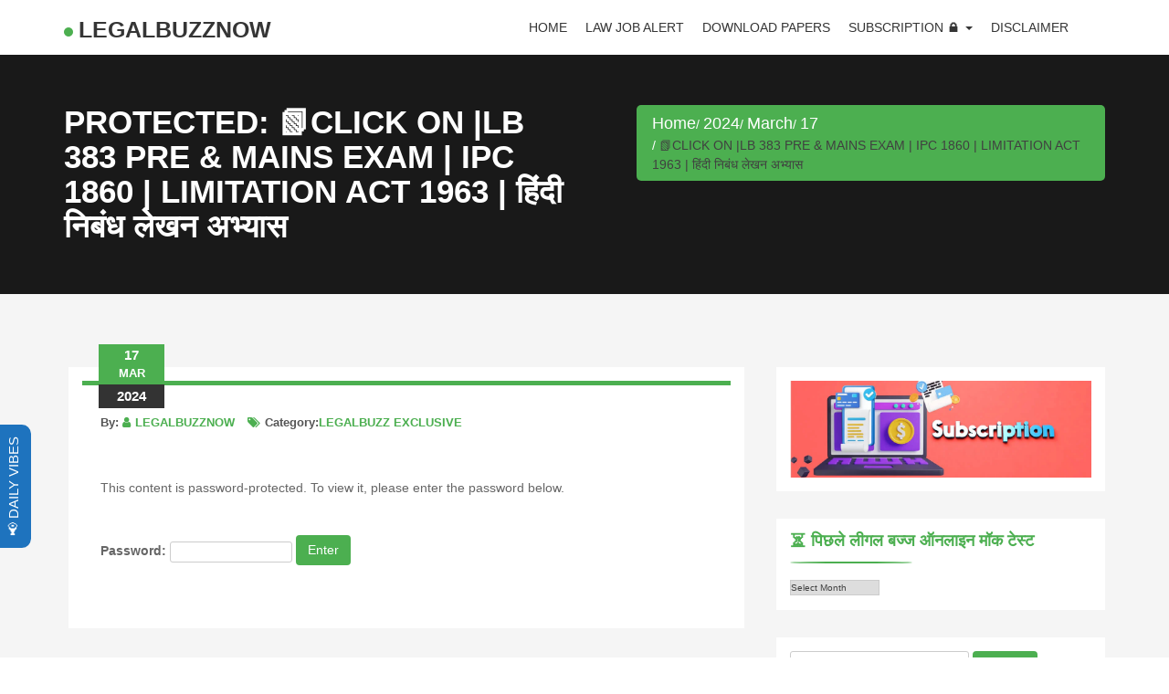

--- FILE ---
content_type: text/html; charset=UTF-8
request_url: https://legalbuzznow.com/2024/03/17/%F0%9F%93%97click-on-lb-383-pre-mains-exam-ipc-1860-limitation-act-1963-%E0%A4%B9%E0%A4%BF%E0%A4%82%E0%A4%A6%E0%A5%80-%E0%A4%A8%E0%A4%BF%E0%A4%AC%E0%A4%82%E0%A4%A7-%E0%A4%B2%E0%A5%87%E0%A4%96/
body_size: 14744
content:
		<!DOCTYPE html>
		<html class="no-js" lang="en-US">
		    <head>
		     <meta charset="UTF-8">
			<meta name="viewport" content="width=device-width, initial-scale=1">
			<link rel="profile" href="http://gmpg.org/xfn/11">

			<meta name='robots' content='index, follow, max-image-preview:large, max-snippet:-1, max-video-preview:-1' />

	<!-- This site is optimized with the Yoast SEO plugin v26.3 - https://yoast.com/wordpress/plugins/seo/ -->
	<title>📗CLICK ON |LB 383 PRE &amp; MAINS EXAM | IPC 1860 | LIMITATION ACT 1963 | हिंदी निबंध लेखन अभ्यास &#8211; LEGALBUZZNOW</title>
	<meta name="description" content="Law classes online, advocates Best online te0st series for judiciary rjs mock testRAJASTHAN UPPCSJ BIHAR JHARKHAND UTRAKHAND CHHATTISGARH CIVIL JUDGE AND HJS APO JLO BANK LAW OFFICER LLB AIBE EXAM All India Free Online Mock Test In Hindi judiciary question bank judiciary recruitment judiciary test seriesRJS.MPCJ.UPPCSJ.UKPSC.JPSC CGPSC.BIHAR JUDICIAL SERVICESRajasthan Madhya Pradesh Uttar Pradesh Jharkhand Chhattisgarh Uttarakhand Bihar civil judge high judiciary law officer assistant public prosecutor law job alerts and all india judiciary exam online mock test series portal in hindi We offer Indian penal code 1860 Civil Procedure Code 1908 Evidence Act 1872 Criminal Procedure Code 1973 Constitution Transfer Of Property Act 1882 Contract Act 1872 Limitation Act Specific Relief Act Multiple Choice Questions latest judicial exam rjs mock test jja mock test judicial exam objective question paper mpcj mock test in hindi essay for judiciary exams judiciary mains solved paper whatsapp group for judiciary preparation❇️ MP HIGH COURT LAW CLARK CUM RESEARCH ASSISTANT PAPER 2019 ❇️ MPCJ 2019 MAINS EXAM PAPER ( JUDGEMENT AND WRITING) ❇️ MPCJ 2019 MAINS EXAM PAPER ❇️MPCJ 2019 PAPER ❇️MPCJ 2018 PAPER ❇️MPCJ 2017 PAPER ❇️ MPCJ 2016 PAPER ❇️ MPCJ MAIN EXAM PAPER ❇️MPCJ MAIN EXAM PAPER ❇️ MPCJ ALL MAIN EXAM PAPER ❇️ Law Clerk-cum-Research Assistant Exam-2018 ❇️ MP HJS PRE PAPER 2016 ❇️ MPCJ MAIN EXAM PAPER 2018 (CIVIL AND CONSTITUTION) ❇️ MPCJ MAINS EXAM PAPER LAW &amp; GK ❇️ MPCJ MAINS 2018 Civil &amp; CONSTITUTION LAW MAINS ❇️ MPCJ MAINS EXAM 2019 CIVIL &amp; CONSTITUTION LAW ❇️ MPCJ 2nd Paper ARTICLE AND SUMMARY WRITING C.J. Mains-2019 ❇️ MPCJ MAINS 3rd PAPER LOCAL LAWS CRIMINAL LAW &amp; PROCEDURE 2018 ❇️ MPCJ MAINS 4th PAPER JUDGEMENT WRITING 2018 ❇️ Mp Civil Judge (MPCJ) Exam Syllabus ❇️ MPCJ LAW MAINS PAPER 2011 ❇️ MPCJ LAW MAINS PAPER 2010." />
	<link rel="canonical" href="http://legalbuzznow.com/2024/03/17/📗click-on-lb-383-pre-mains-exam-ipc-1860-limitation-act-1963-हिंदी-निबंध-लेख/" />
	<meta property="og:locale" content="en_US" />
	<meta property="og:type" content="article" />
	<meta property="og:title" content="📗CLICK ON |LB 383 PRE &amp; MAINS EXAM | IPC 1860 | LIMITATION ACT 1963 | हिंदी निबंध लेखन अभ्यास &#8211; LEGALBUZZNOW" />
	<meta property="og:description" content="Law classes online, advocates Best online te0st series for judiciary rjs mock testRAJASTHAN UPPCSJ BIHAR JHARKHAND UTRAKHAND CHHATTISGARH CIVIL JUDGE AND HJS APO JLO BANK LAW OFFICER LLB AIBE EXAM All India Free Online Mock Test In Hindi judiciary question bank judiciary recruitment judiciary test seriesRJS.MPCJ.UPPCSJ.UKPSC.JPSC CGPSC.BIHAR JUDICIAL SERVICESRajasthan Madhya Pradesh Uttar Pradesh Jharkhand Chhattisgarh Uttarakhand Bihar civil judge high judiciary law officer assistant public prosecutor law job alerts and all india judiciary exam online mock test series portal in hindi We offer Indian penal code 1860 Civil Procedure Code 1908 Evidence Act 1872 Criminal Procedure Code 1973 Constitution Transfer Of Property Act 1882 Contract Act 1872 Limitation Act Specific Relief Act Multiple Choice Questions latest judicial exam rjs mock test jja mock test judicial exam objective question paper mpcj mock test in hindi essay for judiciary exams judiciary mains solved paper whatsapp group for judiciary preparation❇️ MP HIGH COURT LAW CLARK CUM RESEARCH ASSISTANT PAPER 2019 ❇️ MPCJ 2019 MAINS EXAM PAPER ( JUDGEMENT AND WRITING) ❇️ MPCJ 2019 MAINS EXAM PAPER ❇️MPCJ 2019 PAPER ❇️MPCJ 2018 PAPER ❇️MPCJ 2017 PAPER ❇️ MPCJ 2016 PAPER ❇️ MPCJ MAIN EXAM PAPER ❇️MPCJ MAIN EXAM PAPER ❇️ MPCJ ALL MAIN EXAM PAPER ❇️ Law Clerk-cum-Research Assistant Exam-2018 ❇️ MP HJS PRE PAPER 2016 ❇️ MPCJ MAIN EXAM PAPER 2018 (CIVIL AND CONSTITUTION) ❇️ MPCJ MAINS EXAM PAPER LAW &amp; GK ❇️ MPCJ MAINS 2018 Civil &amp; CONSTITUTION LAW MAINS ❇️ MPCJ MAINS EXAM 2019 CIVIL &amp; CONSTITUTION LAW ❇️ MPCJ 2nd Paper ARTICLE AND SUMMARY WRITING C.J. Mains-2019 ❇️ MPCJ MAINS 3rd PAPER LOCAL LAWS CRIMINAL LAW &amp; PROCEDURE 2018 ❇️ MPCJ MAINS 4th PAPER JUDGEMENT WRITING 2018 ❇️ Mp Civil Judge (MPCJ) Exam Syllabus ❇️ MPCJ LAW MAINS PAPER 2011 ❇️ MPCJ LAW MAINS PAPER 2010." />
	<meta property="og:url" content="http://legalbuzznow.com/2024/03/17/📗click-on-lb-383-pre-mains-exam-ipc-1860-limitation-act-1963-हिंदी-निबंध-लेख/" />
	<meta property="og:site_name" content="LEGALBUZZNOW" />
	<meta property="article:published_time" content="2024-03-17T17:11:59+00:00" />
	<meta property="article:modified_time" content="2024-04-01T16:08:24+00:00" />
	<meta name="author" content="LEGALBUZZNOW" />
	<meta name="twitter:card" content="summary_large_image" />
	<meta name="twitter:label1" content="Written by" />
	<meta name="twitter:data1" content="LEGALBUZZNOW" />
	<meta name="twitter:label2" content="Est. reading time" />
	<meta name="twitter:data2" content="3 minutes" />
	<script type="application/ld+json" class="yoast-schema-graph">{"@context":"https://schema.org","@graph":[{"@type":"WebPage","@id":"http://legalbuzznow.com/2024/03/17/%f0%9f%93%97click-on-lb-383-pre-mains-exam-ipc-1860-limitation-act-1963-%e0%a4%b9%e0%a4%bf%e0%a4%82%e0%a4%a6%e0%a5%80-%e0%a4%a8%e0%a4%bf%e0%a4%ac%e0%a4%82%e0%a4%a7-%e0%a4%b2%e0%a5%87%e0%a4%96/","url":"http://legalbuzznow.com/2024/03/17/%f0%9f%93%97click-on-lb-383-pre-mains-exam-ipc-1860-limitation-act-1963-%e0%a4%b9%e0%a4%bf%e0%a4%82%e0%a4%a6%e0%a5%80-%e0%a4%a8%e0%a4%bf%e0%a4%ac%e0%a4%82%e0%a4%a7-%e0%a4%b2%e0%a5%87%e0%a4%96/","name":"📗CLICK ON |LB 383 PRE & MAINS EXAM | IPC 1860 | LIMITATION ACT 1963 | हिंदी निबंध लेखन अभ्यास &#8211; LEGALBUZZNOW","isPartOf":{"@id":"https://legalbuzznow.com/#website"},"datePublished":"2024-03-17T17:11:59+00:00","dateModified":"2024-04-01T16:08:24+00:00","breadcrumb":{"@id":"http://legalbuzznow.com/2024/03/17/%f0%9f%93%97click-on-lb-383-pre-mains-exam-ipc-1860-limitation-act-1963-%e0%a4%b9%e0%a4%bf%e0%a4%82%e0%a4%a6%e0%a5%80-%e0%a4%a8%e0%a4%bf%e0%a4%ac%e0%a4%82%e0%a4%a7-%e0%a4%b2%e0%a5%87%e0%a4%96/#breadcrumb"},"inLanguage":"en-US"},{"@type":"WebSite","@id":"https://legalbuzznow.com/#website","url":"https://legalbuzznow.com/","name":"LEGALBUZZNOW","description":"LAW MOCK TEST KA ADDA","publisher":{"@id":"https://legalbuzznow.com/#organization"},"potentialAction":[{"@type":"SearchAction","target":{"@type":"EntryPoint","urlTemplate":"https://legalbuzznow.com/?s={search_term_string}"},"query-input":{"@type":"PropertyValueSpecification","valueRequired":true,"valueName":"search_term_string"}}],"inLanguage":"en-US"},{"@type":"Organization","@id":"https://legalbuzznow.com/#organization","name":"LEGALBUZZNOW","url":"https://legalbuzznow.com/","logo":{"@type":"ImageObject","inLanguage":"en-US","@id":"https://legalbuzznow.com/#/schema/logo/image/","url":"https://i0.wp.com/legalbuzznow.com/wp-content/uploads/2019/01/legal-buzz-banner-1.jpg?fit=835%2C311&ssl=1","contentUrl":"https://i0.wp.com/legalbuzznow.com/wp-content/uploads/2019/01/legal-buzz-banner-1.jpg?fit=835%2C311&ssl=1","width":835,"height":311,"caption":"LEGALBUZZNOW"},"image":{"@id":"https://legalbuzznow.com/#/schema/logo/image/"}}]}</script>
	<!-- / Yoast SEO plugin. -->


<link rel='dns-prefetch' href='//cdn.ithemer.com' />
<link rel='dns-prefetch' href='//fonts.googleapis.com' />
<link rel="alternate" type="application/rss+xml" title="LEGALBUZZNOW &raquo; Feed" href="https://legalbuzznow.com/feed/" />
<link rel="alternate" type="application/rss+xml" title="LEGALBUZZNOW &raquo; Comments Feed" href="https://legalbuzznow.com/comments/feed/" />
<link rel="alternate" type="application/rss+xml" title="LEGALBUZZNOW &raquo; Protected: 📗CLICK ON |LB 383 PRE &#038; MAINS EXAM | IPC 1860 | LIMITATION ACT 1963 | हिंदी निबंध लेखन अभ्यास Comments Feed" href="https://legalbuzznow.com/2024/03/17/%f0%9f%93%97click-on-lb-383-pre-mains-exam-ipc-1860-limitation-act-1963-%e0%a4%b9%e0%a4%bf%e0%a4%82%e0%a4%a6%e0%a5%80-%e0%a4%a8%e0%a4%bf%e0%a4%ac%e0%a4%82%e0%a4%a7-%e0%a4%b2%e0%a5%87%e0%a4%96/feed/" />
<link rel="alternate" title="oEmbed (JSON)" type="application/json+oembed" href="https://legalbuzznow.com/wp-json/oembed/1.0/embed?url=https%3A%2F%2Flegalbuzznow.com%2F2024%2F03%2F17%2F%25f0%259f%2593%2597click-on-lb-383-pre-mains-exam-ipc-1860-limitation-act-1963-%25e0%25a4%25b9%25e0%25a4%25bf%25e0%25a4%2582%25e0%25a4%25a6%25e0%25a5%2580-%25e0%25a4%25a8%25e0%25a4%25bf%25e0%25a4%25ac%25e0%25a4%2582%25e0%25a4%25a7-%25e0%25a4%25b2%25e0%25a5%2587%25e0%25a4%2596%2F" />
<link rel="alternate" title="oEmbed (XML)" type="text/xml+oembed" href="https://legalbuzznow.com/wp-json/oembed/1.0/embed?url=https%3A%2F%2Flegalbuzznow.com%2F2024%2F03%2F17%2F%25f0%259f%2593%2597click-on-lb-383-pre-mains-exam-ipc-1860-limitation-act-1963-%25e0%25a4%25b9%25e0%25a4%25bf%25e0%25a4%2582%25e0%25a4%25a6%25e0%25a5%2580-%25e0%25a4%25a8%25e0%25a4%25bf%25e0%25a4%25ac%25e0%25a4%2582%25e0%25a4%25a7-%25e0%25a4%25b2%25e0%25a5%2587%25e0%25a4%2596%2F&#038;format=xml" />
<style id='wp-img-auto-sizes-contain-inline-css' type='text/css'>
img:is([sizes=auto i],[sizes^="auto," i]){contain-intrinsic-size:3000px 1500px}
/*# sourceURL=wp-img-auto-sizes-contain-inline-css */
</style>

<link rel='stylesheet' id='wp-block-library-css' href='https://legalbuzznow.com/wp-includes/css/dist/block-library/style.min.css' type='text/css' media='all' />
<style id='global-styles-inline-css' type='text/css'>
:root{--wp--preset--aspect-ratio--square: 1;--wp--preset--aspect-ratio--4-3: 4/3;--wp--preset--aspect-ratio--3-4: 3/4;--wp--preset--aspect-ratio--3-2: 3/2;--wp--preset--aspect-ratio--2-3: 2/3;--wp--preset--aspect-ratio--16-9: 16/9;--wp--preset--aspect-ratio--9-16: 9/16;--wp--preset--color--black: #000000;--wp--preset--color--cyan-bluish-gray: #abb8c3;--wp--preset--color--white: #ffffff;--wp--preset--color--pale-pink: #f78da7;--wp--preset--color--vivid-red: #cf2e2e;--wp--preset--color--luminous-vivid-orange: #ff6900;--wp--preset--color--luminous-vivid-amber: #fcb900;--wp--preset--color--light-green-cyan: #7bdcb5;--wp--preset--color--vivid-green-cyan: #00d084;--wp--preset--color--pale-cyan-blue: #8ed1fc;--wp--preset--color--vivid-cyan-blue: #0693e3;--wp--preset--color--vivid-purple: #9b51e0;--wp--preset--gradient--vivid-cyan-blue-to-vivid-purple: linear-gradient(135deg,rgb(6,147,227) 0%,rgb(155,81,224) 100%);--wp--preset--gradient--light-green-cyan-to-vivid-green-cyan: linear-gradient(135deg,rgb(122,220,180) 0%,rgb(0,208,130) 100%);--wp--preset--gradient--luminous-vivid-amber-to-luminous-vivid-orange: linear-gradient(135deg,rgb(252,185,0) 0%,rgb(255,105,0) 100%);--wp--preset--gradient--luminous-vivid-orange-to-vivid-red: linear-gradient(135deg,rgb(255,105,0) 0%,rgb(207,46,46) 100%);--wp--preset--gradient--very-light-gray-to-cyan-bluish-gray: linear-gradient(135deg,rgb(238,238,238) 0%,rgb(169,184,195) 100%);--wp--preset--gradient--cool-to-warm-spectrum: linear-gradient(135deg,rgb(74,234,220) 0%,rgb(151,120,209) 20%,rgb(207,42,186) 40%,rgb(238,44,130) 60%,rgb(251,105,98) 80%,rgb(254,248,76) 100%);--wp--preset--gradient--blush-light-purple: linear-gradient(135deg,rgb(255,206,236) 0%,rgb(152,150,240) 100%);--wp--preset--gradient--blush-bordeaux: linear-gradient(135deg,rgb(254,205,165) 0%,rgb(254,45,45) 50%,rgb(107,0,62) 100%);--wp--preset--gradient--luminous-dusk: linear-gradient(135deg,rgb(255,203,112) 0%,rgb(199,81,192) 50%,rgb(65,88,208) 100%);--wp--preset--gradient--pale-ocean: linear-gradient(135deg,rgb(255,245,203) 0%,rgb(182,227,212) 50%,rgb(51,167,181) 100%);--wp--preset--gradient--electric-grass: linear-gradient(135deg,rgb(202,248,128) 0%,rgb(113,206,126) 100%);--wp--preset--gradient--midnight: linear-gradient(135deg,rgb(2,3,129) 0%,rgb(40,116,252) 100%);--wp--preset--font-size--small: 13px;--wp--preset--font-size--medium: 20px;--wp--preset--font-size--large: 36px;--wp--preset--font-size--x-large: 42px;--wp--preset--spacing--20: 0.44rem;--wp--preset--spacing--30: 0.67rem;--wp--preset--spacing--40: 1rem;--wp--preset--spacing--50: 1.5rem;--wp--preset--spacing--60: 2.25rem;--wp--preset--spacing--70: 3.38rem;--wp--preset--spacing--80: 5.06rem;--wp--preset--shadow--natural: 6px 6px 9px rgba(0, 0, 0, 0.2);--wp--preset--shadow--deep: 12px 12px 50px rgba(0, 0, 0, 0.4);--wp--preset--shadow--sharp: 6px 6px 0px rgba(0, 0, 0, 0.2);--wp--preset--shadow--outlined: 6px 6px 0px -3px rgb(255, 255, 255), 6px 6px rgb(0, 0, 0);--wp--preset--shadow--crisp: 6px 6px 0px rgb(0, 0, 0);}:where(.is-layout-flex){gap: 0.5em;}:where(.is-layout-grid){gap: 0.5em;}body .is-layout-flex{display: flex;}.is-layout-flex{flex-wrap: wrap;align-items: center;}.is-layout-flex > :is(*, div){margin: 0;}body .is-layout-grid{display: grid;}.is-layout-grid > :is(*, div){margin: 0;}:where(.wp-block-columns.is-layout-flex){gap: 2em;}:where(.wp-block-columns.is-layout-grid){gap: 2em;}:where(.wp-block-post-template.is-layout-flex){gap: 1.25em;}:where(.wp-block-post-template.is-layout-grid){gap: 1.25em;}.has-black-color{color: var(--wp--preset--color--black) !important;}.has-cyan-bluish-gray-color{color: var(--wp--preset--color--cyan-bluish-gray) !important;}.has-white-color{color: var(--wp--preset--color--white) !important;}.has-pale-pink-color{color: var(--wp--preset--color--pale-pink) !important;}.has-vivid-red-color{color: var(--wp--preset--color--vivid-red) !important;}.has-luminous-vivid-orange-color{color: var(--wp--preset--color--luminous-vivid-orange) !important;}.has-luminous-vivid-amber-color{color: var(--wp--preset--color--luminous-vivid-amber) !important;}.has-light-green-cyan-color{color: var(--wp--preset--color--light-green-cyan) !important;}.has-vivid-green-cyan-color{color: var(--wp--preset--color--vivid-green-cyan) !important;}.has-pale-cyan-blue-color{color: var(--wp--preset--color--pale-cyan-blue) !important;}.has-vivid-cyan-blue-color{color: var(--wp--preset--color--vivid-cyan-blue) !important;}.has-vivid-purple-color{color: var(--wp--preset--color--vivid-purple) !important;}.has-black-background-color{background-color: var(--wp--preset--color--black) !important;}.has-cyan-bluish-gray-background-color{background-color: var(--wp--preset--color--cyan-bluish-gray) !important;}.has-white-background-color{background-color: var(--wp--preset--color--white) !important;}.has-pale-pink-background-color{background-color: var(--wp--preset--color--pale-pink) !important;}.has-vivid-red-background-color{background-color: var(--wp--preset--color--vivid-red) !important;}.has-luminous-vivid-orange-background-color{background-color: var(--wp--preset--color--luminous-vivid-orange) !important;}.has-luminous-vivid-amber-background-color{background-color: var(--wp--preset--color--luminous-vivid-amber) !important;}.has-light-green-cyan-background-color{background-color: var(--wp--preset--color--light-green-cyan) !important;}.has-vivid-green-cyan-background-color{background-color: var(--wp--preset--color--vivid-green-cyan) !important;}.has-pale-cyan-blue-background-color{background-color: var(--wp--preset--color--pale-cyan-blue) !important;}.has-vivid-cyan-blue-background-color{background-color: var(--wp--preset--color--vivid-cyan-blue) !important;}.has-vivid-purple-background-color{background-color: var(--wp--preset--color--vivid-purple) !important;}.has-black-border-color{border-color: var(--wp--preset--color--black) !important;}.has-cyan-bluish-gray-border-color{border-color: var(--wp--preset--color--cyan-bluish-gray) !important;}.has-white-border-color{border-color: var(--wp--preset--color--white) !important;}.has-pale-pink-border-color{border-color: var(--wp--preset--color--pale-pink) !important;}.has-vivid-red-border-color{border-color: var(--wp--preset--color--vivid-red) !important;}.has-luminous-vivid-orange-border-color{border-color: var(--wp--preset--color--luminous-vivid-orange) !important;}.has-luminous-vivid-amber-border-color{border-color: var(--wp--preset--color--luminous-vivid-amber) !important;}.has-light-green-cyan-border-color{border-color: var(--wp--preset--color--light-green-cyan) !important;}.has-vivid-green-cyan-border-color{border-color: var(--wp--preset--color--vivid-green-cyan) !important;}.has-pale-cyan-blue-border-color{border-color: var(--wp--preset--color--pale-cyan-blue) !important;}.has-vivid-cyan-blue-border-color{border-color: var(--wp--preset--color--vivid-cyan-blue) !important;}.has-vivid-purple-border-color{border-color: var(--wp--preset--color--vivid-purple) !important;}.has-vivid-cyan-blue-to-vivid-purple-gradient-background{background: var(--wp--preset--gradient--vivid-cyan-blue-to-vivid-purple) !important;}.has-light-green-cyan-to-vivid-green-cyan-gradient-background{background: var(--wp--preset--gradient--light-green-cyan-to-vivid-green-cyan) !important;}.has-luminous-vivid-amber-to-luminous-vivid-orange-gradient-background{background: var(--wp--preset--gradient--luminous-vivid-amber-to-luminous-vivid-orange) !important;}.has-luminous-vivid-orange-to-vivid-red-gradient-background{background: var(--wp--preset--gradient--luminous-vivid-orange-to-vivid-red) !important;}.has-very-light-gray-to-cyan-bluish-gray-gradient-background{background: var(--wp--preset--gradient--very-light-gray-to-cyan-bluish-gray) !important;}.has-cool-to-warm-spectrum-gradient-background{background: var(--wp--preset--gradient--cool-to-warm-spectrum) !important;}.has-blush-light-purple-gradient-background{background: var(--wp--preset--gradient--blush-light-purple) !important;}.has-blush-bordeaux-gradient-background{background: var(--wp--preset--gradient--blush-bordeaux) !important;}.has-luminous-dusk-gradient-background{background: var(--wp--preset--gradient--luminous-dusk) !important;}.has-pale-ocean-gradient-background{background: var(--wp--preset--gradient--pale-ocean) !important;}.has-electric-grass-gradient-background{background: var(--wp--preset--gradient--electric-grass) !important;}.has-midnight-gradient-background{background: var(--wp--preset--gradient--midnight) !important;}.has-small-font-size{font-size: var(--wp--preset--font-size--small) !important;}.has-medium-font-size{font-size: var(--wp--preset--font-size--medium) !important;}.has-large-font-size{font-size: var(--wp--preset--font-size--large) !important;}.has-x-large-font-size{font-size: var(--wp--preset--font-size--x-large) !important;}
/*# sourceURL=global-styles-inline-css */
</style>

<style id='classic-theme-styles-inline-css' type='text/css'>
/*! This file is auto-generated */
.wp-block-button__link{color:#fff;background-color:#32373c;border-radius:9999px;box-shadow:none;text-decoration:none;padding:calc(.667em + 2px) calc(1.333em + 2px);font-size:1.125em}.wp-block-file__button{background:#32373c;color:#fff;text-decoration:none}
/*# sourceURL=/wp-includes/css/classic-themes.min.css */
</style>
<link rel='stylesheet' id='wpAdvQuiz_front_style-css' href='https://legalbuzznow.com/wp-content/plugins/advanced-quiz/css/wpAdvQuiz_front.min.css' type='text/css' media='all' />
<link rel='stylesheet' id='pb_animate-css' href='https://legalbuzznow.com/wp-content/plugins/ays-popup-box/public/css/animate.css' type='text/css' media='all' />
<link rel='stylesheet' id='wpcdt-public-css-css' href='https://legalbuzznow.com/wp-content/plugins/countdown-timer-ultimate/assets/css/wpcdt-public.css' type='text/css' media='all' />
<link rel='stylesheet' id='ditty-news-ticker-font-css' href='https://legalbuzznow.com/wp-content/plugins/ditty-news-ticker/legacy/inc/static/libs/fontastic/styles.css' type='text/css' media='all' />
<link rel='stylesheet' id='ditty-news-ticker-css' href='https://legalbuzznow.com/wp-content/plugins/ditty-news-ticker/legacy/inc/static/css/style.css' type='text/css' media='all' />
<link rel='stylesheet' id='ditty-displays-css' href='https://legalbuzznow.com/wp-content/plugins/ditty-news-ticker/build/dittyDisplays.css' type='text/css' media='all' />
<link rel='stylesheet' id='ditty-fontawesome-css' href='https://legalbuzznow.com/wp-content/plugins/ditty-news-ticker/includes/libs/fontawesome-6.4.0/css/all.css' type='text/css' media='' />
<link rel='stylesheet' id='wpProQuiz_front_style-css' href='https://legalbuzznow.com/wp-content/plugins/wp-pro-quiz/css/wpProQuiz_front.min.css' type='text/css' media='all' />
<link rel='stylesheet' id='google-fonts-css' href='https://fonts.googleapis.com/css?family=Open%2BSans%3A400%2C600%2C700%2C800%7CPlayfair+Display%3A400%2C700%2C400italic%2C700italic&#038;subset=latin%2Clatin-ext' type='text/css' media='all' />
<link rel='stylesheet' id='animate-css-css' href='https://legalbuzznow.com/wp-content/themes/ithemer/assets/css/animate.min.css' type='text/css' media='all' />
<link rel='stylesheet' id='ithemer-animate-text-css' href='https://legalbuzznow.com/wp-content/themes/ithemer/assets/css/animate-text.css' type='text/css' media='all' />
<link rel='stylesheet' id='font-awesome-css' href='https://legalbuzznow.com/wp-content/themes/ithemer/assets/css/font-awesome.min.css' type='text/css' media='all' />
<link rel='stylesheet' id='fancybox-css-css' href='https://legalbuzznow.com/wp-content/themes/ithemer/assets/css/jquery.fancybox.min.css' type='text/css' media='all' />
<link rel='stylesheet' id='slicknav-css-css' href='https://legalbuzznow.com/wp-content/themes/ithemer/assets/css/slicknav.min.css' type='text/css' media='all' />
<link rel='stylesheet' id='owl-theme-css-css' href='https://legalbuzznow.com/wp-content/themes/ithemer/assets/css/owl.theme.default.css' type='text/css' media='all' />
<link rel='stylesheet' id='owl-carousel-css-css' href='https://legalbuzznow.com/wp-content/themes/ithemer/assets/css/owl.carousel.min.css' type='text/css' media='all' />
<link rel='stylesheet' id='bootstrap-css' href='https://legalbuzznow.com/wp-content/themes/ithemer/assets/css/bootstrap.min.css' type='text/css' media='all' />
<link rel='stylesheet' id='ithemer-style-css' href='https://legalbuzznow.com/wp-content/themes/ithemer/style.css' type='text/css' media='all' />
<link rel='stylesheet' id='ithemer-responsive-css' href='https://legalbuzznow.com/wp-content/themes/ithemer/assets/css/responsive.css' type='text/css' media='all' />
<link rel='stylesheet' id='ithemer-color-css' href='https://legalbuzznow.com/wp-content/themes/ithemer/assets/css/color.css' type='text/css' media='all' />
<script type="text/javascript" src="https://legalbuzznow.com/wp-includes/js/jquery/jquery.min.js" id="jquery-core-js"></script>
<script type="text/javascript" src="https://legalbuzznow.com/wp-includes/js/jquery/jquery-migrate.min.js" id="jquery-migrate-js"></script>
<script type="text/javascript" id="ays-pb-js-extra">
/* <![CDATA[ */
var pbLocalizeObj = {"ajax":"https://legalbuzznow.com/wp-admin/admin-ajax.php","seconds":"seconds","thisWillClose":"This will close in","icons":{"close_icon":"\u003Csvg class=\"ays_pb_material_close_icon\" xmlns=\"https://www.w3.org/2000/svg\" height=\"36px\" viewBox=\"0 0 24 24\" width=\"36px\" fill=\"#000000\" alt=\"Pop-up Close\"\u003E\u003Cpath d=\"M0 0h24v24H0z\" fill=\"none\"/\u003E\u003Cpath d=\"M19 6.41L17.59 5 12 10.59 6.41 5 5 6.41 10.59 12 5 17.59 6.41 19 12 13.41 17.59 19 19 17.59 13.41 12z\"/\u003E\u003C/svg\u003E","close_circle_icon":"\u003Csvg class=\"ays_pb_material_close_circle_icon\" xmlns=\"https://www.w3.org/2000/svg\" height=\"24\" viewBox=\"0 0 24 24\" width=\"36\" alt=\"Pop-up Close\"\u003E\u003Cpath d=\"M0 0h24v24H0z\" fill=\"none\"/\u003E\u003Cpath d=\"M12 2C6.47 2 2 6.47 2 12s4.47 10 10 10 10-4.47 10-10S17.53 2 12 2zm5 13.59L15.59 17 12 13.41 8.41 17 7 15.59 10.59 12 7 8.41 8.41 7 12 10.59 15.59 7 17 8.41 13.41 12 17 15.59z\"/\u003E\u003C/svg\u003E","volume_up_icon":"\u003Csvg class=\"ays_pb_fa_volume\" xmlns=\"https://www.w3.org/2000/svg\" height=\"24\" viewBox=\"0 0 24 24\" width=\"36\"\u003E\u003Cpath d=\"M0 0h24v24H0z\" fill=\"none\"/\u003E\u003Cpath d=\"M3 9v6h4l5 5V4L7 9H3zm13.5 3c0-1.77-1.02-3.29-2.5-4.03v8.05c1.48-.73 2.5-2.25 2.5-4.02zM14 3.23v2.06c2.89.86 5 3.54 5 6.71s-2.11 5.85-5 6.71v2.06c4.01-.91 7-4.49 7-8.77s-2.99-7.86-7-8.77z\"/\u003E\u003C/svg\u003E","volume_mute_icon":"\u003Csvg xmlns=\"https://www.w3.org/2000/svg\" height=\"24\" viewBox=\"0 0 24 24\" width=\"24\"\u003E\u003Cpath d=\"M0 0h24v24H0z\" fill=\"none\"/\u003E\u003Cpath d=\"M7 9v6h4l5 5V4l-5 5H7z\"/\u003E\u003C/svg\u003E"}};
//# sourceURL=ays-pb-js-extra
/* ]]> */
</script>
<script type="text/javascript" src="https://legalbuzznow.com/wp-content/plugins/ays-popup-box/public/js/ays-pb-public.js" id="ays-pb-js"></script>
<link rel="https://api.w.org/" href="https://legalbuzznow.com/wp-json/" /><link rel="alternate" title="JSON" type="application/json" href="https://legalbuzznow.com/wp-json/wp/v2/posts/18435" /><link rel="EditURI" type="application/rsd+xml" title="RSD" href="https://legalbuzznow.com/xmlrpc.php?rsd" />
<meta name="generator" content="WordPress 6.9" />
<link rel='shortlink' href='https://legalbuzznow.com/?p=18435' />
<link rel="pingback" href="https://legalbuzznow.com/xmlrpc.php">					
						<style type="text/css">	
												#personal-area {
				    					background-image: url(https://legalbuzznow.com/wp-content/uploads/2021/05/cropped-images-14.jpeg);
				    					}		

								
				    					    				#personal-area , #personal-area .personal-text{
				    							height: 680px !important;
				    							}
				    							</style>
		
<style type='text/css'>
/* START Styles Simple Side Tab v2.2.1 */
#rum_sst_tab {
    font-family: Verdana, sans-serif;
    top: 600px;
    background-color: #1e73be;
    color: #ffffff;
    border-style: solid;
    border-width: 0px;
}

#rum_sst_tab:hover {
    background-color: #A4A4A4;
	-moz-box-shadow:    -3px 3px 5px 2px #ccc;
	-webkit-box-shadow: -3px 3px 5px 2px #ccc;
	box-shadow:         -3px 3px 5px 2px #ccc;
}
.rum_sst_contents {
    position:fixed;
    margin:0;
    padding:6px 13px 8px 13px;
    text-decoration:none;
    text-align:center;
    font-size:15px;
    font-weight:normal;
    border-style:solid;
    display:block;
    z-index:100000;
}
.rum_sst_left {
    left:-2px;
    cursor: pointer;
    -webkit-transform-origin:0 0;
    -moz-transform-origin:0 0;
    -o-transform-origin:0 0;
    -ms-transform-origin:0 0;
    -webkit-transform:rotate(270deg);
    -moz-transform:rotate(270deg);
    -ms-transform:rotate(270deg);
    -o-transform:rotate(270deg);
    transform:rotate(270deg);
    -moz-border-radius-bottomright:10px;
    border-bottom-right-radius:10px;
    -moz-border-radius-bottomleft:10px;
    border-bottom-left-radius:10px;
}
.rum_sst_right {
    right:-1px;
    cursor: pointer;
    -webkit-transform-origin:100% 100%;
    -moz-transform-origin:100% 100%;
    -o-transform-origin:100% 100%;
    -ms-transform-origin:100% 100%;
    -webkit-transform:rotate(-90deg);
    -moz-transform:rotate(-90deg);
    -ms-transform:rotate(-90deg);
    -o-transform:rotate(-90deg);
    transform:rotate(-90deg);
    -moz-border-radius-topright:10px;
    border-top-right-radius:10px;
    -moz-border-radius-topleft:10px;
    border-top-left-radius:10px;
}
.rum_sst_right.less-ie-9 {
    right:-120px;
    filter: progid:DXImageTransform.Microsoft.BasicImage(rotation=1);
}
.rum_sst_left.less-ie-9 {
    filter: progid:DXImageTransform.Microsoft.BasicImage(rotation=3);
}
/* END Styles Simple Side Tab */
</style>
<link rel="icon" href="https://legalbuzznow.com/wp-content/uploads/2020/04/wp-1588177747006-150x150.jpg" sizes="32x32" />
<link rel="icon" href="https://legalbuzznow.com/wp-content/uploads/2020/04/wp-1588177747006-300x300.jpg" sizes="192x192" />
<link rel="apple-touch-icon" href="https://legalbuzznow.com/wp-content/uploads/2020/04/wp-1588177747006-300x300.jpg" />
<meta name="msapplication-TileImage" content="https://legalbuzznow.com/wp-content/uploads/2020/04/wp-1588177747006-300x300.jpg" />
	
					
				
		    <link rel='stylesheet' id='wpfrank-uris-css-css' href='https://legalbuzznow.com/wp-content/plugins/ultimate-responsive-image-slider/assets/css/slider-pro.css' type='text/css' media='all' />
<link rel='stylesheet' id='ays-pb-min-css' href='https://legalbuzznow.com/wp-content/plugins/ays-popup-box/public/css/ays-pb-public-min.css' type='text/css' media='all' />
</head>
		    <body class="wp-singular post-template-default single single-post postid-18435 single-format-standard wp-theme-ithemer">
		    	<a class="skip-link screen-reader-text" href="#content"> Skip to content </a>
	    	    				
				<!-- Start Header -->
					<header id="header" class="normal">
							<div id="" class="container">
						<div class="row">
							<div class="col-md-3 col-sm-12 col-xs-12">
								<!-- Logo -->
								<div class="logo">
											
									<h1 class="site-title"><a href="https://legalbuzznow.com/" rel="home">LEGALBUZZNOW</a></h1>
													
								</div>
								<!--/ End Logo -->
								<div class="mobile-nav"></div>
							</div>
							<div class="col-md-9 col-sm-12 col-xs-12">
								<div class="nav-area">
									<!-- Main Menu -->
									<nav class="mainmenu">
										<div class="collapse navbar-collapse">
											
									<div class="menu-menu-container"><ul id="menu-menu" class="nav navbar-nav menu"><li id="menu-item-8" class="menu-item menu-item-type-custom menu-item-object-custom menu-item-home menu-item-8"><a title="Home" href="https://legalbuzznow.com">Home</a></li>
<li id="menu-item-19" class="menu-item menu-item-type-post_type menu-item-object-page menu-item-19"><a title="LAW JOB ALERT" href="https://legalbuzznow.com/law-job-alert/">LAW JOB ALERT</a></li>
<li id="menu-item-23" class="menu-item menu-item-type-post_type menu-item-object-page menu-item-23"><a title="DOWNLOAD PAPERS" href="https://legalbuzznow.com/all-judiciary-exams-previous-exam-papers-rjs-mpcj-uppcsj-bihar-utrakhand-jharkhand-chatisgarh-hariyana-gujrat-tamilnadu-delhi-judiciary-law-exam-papers/">DOWNLOAD PAPERS</a></li>
<li id="menu-item-7867" class="menu-item menu-item-type-post_type menu-item-object-page menu-item-has-children menu-item-7867 dropdown"><a title="Subscription 🔒" href="https://legalbuzznow.com/subscription-%f0%9f%94%92/">Subscription 🔒 <span class="caret"></span></a>
<ul role="menu" class=" dropdown-menu">
	<li id="menu-item-7929" class="menu-item menu-item-type-post_type menu-item-object-page menu-item-7929"><a title="🔘 Bare Act Box" href="https://legalbuzznow.com/bare-act-box-%f0%9f%93%93/">🔘 Bare Act Box</a></li>
	<li id="menu-item-7907" class="menu-item menu-item-type-post_type menu-item-object-page menu-item-7907"><a title="🔘 Judiciary Mains Question  &amp; Answer Notes" href="https://legalbuzznow.com/judiciary-mains-notes-%f0%9f%93%9d/">🔘 Judiciary Mains Question  &amp; Answer Notes</a></li>
	<li id="menu-item-14944" class="menu-item menu-item-type-post_type menu-item-object-page menu-item-14944"><a title="🔘 CASE LAW UPDATE" href="https://legalbuzznow.com/%f0%9f%94%98-case-law-update/">🔘 CASE LAW UPDATE</a></li>
	<li id="menu-item-8374" class="menu-item menu-item-type-post_type menu-item-object-page menu-item-8374"><a title="🔘 GK-ENGLISH &amp; HINDI BOOSTER" href="https://legalbuzznow.com/%f0%9f%93%91-current-affairs-live/">🔘 GK-ENGLISH &amp; HINDI BOOSTER</a></li>
	<li id="menu-item-11207" class="menu-item menu-item-type-post_type menu-item-object-page menu-item-11207"><a title="🔘 LEGAL BUZZ SHORTS" href="https://legalbuzznow.com/%f0%9f%93%91-legal-buzz-shorts/">🔘 LEGAL BUZZ SHORTS</a></li>
	<li id="menu-item-8409" class="menu-item menu-item-type-post_type menu-item-object-page menu-item-8409"><a title="🎯 DAILY STUDY CHALLENGE" href="https://legalbuzznow.com/%f0%9f%8e%af-daily-study-challenge/">🎯 DAILY STUDY CHALLENGE</a></li>
	<li id="menu-item-5040" class="menu-item menu-item-type-post_type menu-item-object-page menu-item-5040"><a title="Daily Revision Booster" href="https://legalbuzznow.com/%f0%9f%8e%96daily-bumps/">Daily Revision Booster</a></li>
	<li id="menu-item-163" class="menu-item menu-item-type-post_type menu-item-object-page menu-item-163"><a title="About Us" href="https://legalbuzznow.com/about-us/">About Us</a></li>
	<li id="menu-item-39" class="menu-item menu-item-type-post_type menu-item-object-page menu-item-privacy-policy menu-item-39"><a title="Privacy Policy" href="https://legalbuzznow.com/privacy-policy/">Privacy Policy</a></li>
</ul>
</li>
<li id="menu-item-22589" class="menu-item menu-item-type-post_type menu-item-object-page menu-item-22589"><a title="Disclaimer" href="https://legalbuzznow.com/disclaimer/">Disclaimer</a></li>
</ul></div>
											
																			</div>
									</nav>
									<!--/ End Main Menu -->
								</div>
							</div>
						</div>
					</div>
				</header>
				<!--/ End Header -->
				        
		        
		<!-- Start Breadcrumbs -->
				<section id="breadcrumbs">
					<div class="container">
						<div class="row">
							<div class="col-md-6 col-sm-12 col-xs-12">
								<h2 class="page-title">Protected: 📗CLICK ON |LB 383 PRE &#038; MAINS EXAM | IPC 1860 | LIMITATION ACT 1963 | हिंदी निबंध लेखन अभ्यास</h2>						</div>
						<div class="col-md-6 col-sm-12 col-xs-12">
								<ul class="bread-list">
									<div role="navigation" aria-label="Breadcrumbs" class="breadcrumb-trail breadcrumbs" itemprop="breadcrumb"><ul class="trail-items" itemscope itemtype="http://schema.org/BreadcrumbList"><meta name="numberOfItems" content="5" /><meta name="itemListOrder" content="Ascending" /><li itemprop="itemListElement" itemscope itemtype="http://schema.org/ListItem" class="trail-item trail-begin"><a href="https://legalbuzznow.com" rel="home"><span itemprop="name">Home</span></a><meta itemprop="position" content="1" /></li><li itemprop="itemListElement" itemscope itemtype="http://schema.org/ListItem" class="trail-item"><a href="https://legalbuzznow.com/2024/"><span itemprop="name">2024</span></a><meta itemprop="position" content="2" /></li><li itemprop="itemListElement" itemscope itemtype="http://schema.org/ListItem" class="trail-item"><a href="https://legalbuzznow.com/2024/03/"><span itemprop="name">March</span></a><meta itemprop="position" content="3" /></li><li itemprop="itemListElement" itemscope itemtype="http://schema.org/ListItem" class="trail-item"><a href="https://legalbuzznow.com/2024/03/17/"><span itemprop="name">17</span></a><meta itemprop="position" content="4" /></li><li itemprop="itemListElement" itemscope itemtype="http://schema.org/ListItem" class="trail-item trail-end"><span itemprop="name">📗CLICK ON |LB 383 PRE &#038; MAINS EXAM | IPC 1860 | LIMITATION ACT 1963 | हिंदी निबंध लेखन अभ्यास</span><meta itemprop="position" content="5" /></li></ul></div>								</ul>
							</div>
						</div>
					</div>
				</section>
				<!--/ End Breadcrumbs -->
		

    <!-- Start Blog -->
    <section id="blog" class="section archive single">
    <div class="container" id="content">
    <div class="row">
    <div class="col-md-8 col-sm-12 col-xs-12">
    <div class="row">

		<article id="post-18435" class="post-18435 post type-post status-publish format-standard post-password-required hentry category-legalbuzz-exclusive">
    <div class="col-md-12 col-sm-12 col-xs-12">
        <!-- Single Blog -->
        <div class="single-blog">
            <div class="blog-head">
				
            </div>
            <div class="blog-info">
                <div class="date">
                    <div class="day"><span>17</span>
						Mar                    </div>
                    <div class="year">
						2024                    </div>
                </div>
				                <div class="meta">
					<span class="byline"> By: <span><i class="fa fa-user"></i><a class="url fn n" href="https://legalbuzznow.com/author/piyush5488/">LEGALBUZZNOW</a></span></span>					<span><i class="fa fa-tags" aria-hidden="true"></i><span class="cat-links">Category:<a href="https://legalbuzznow.com/category/legalbuzz-exclusive/" rel="category tag">LEGALBUZZ EXCLUSIVE</a></span></span>
                </div>
				<form action="https://legalbuzznow.com/wp-login.php?action=postpass" class="post-password-form" method="post"><input type="hidden" name="redirect_to" value="https://legalbuzznow.com/2024/03/17/%f0%9f%93%97click-on-lb-383-pre-mains-exam-ipc-1860-limitation-act-1963-%e0%a4%b9%e0%a4%bf%e0%a4%82%e0%a4%a6%e0%a5%80-%e0%a4%a8%e0%a4%bf%e0%a4%ac%e0%a4%82%e0%a4%a7-%e0%a4%b2%e0%a5%87%e0%a4%96/" /></p>
<p>This content is password-protected. To view it, please enter the password below.</p>
<p><label for="pwbox-18435">Password: <input name="post_password" id="pwbox-18435" type="password" spellcheck="false" required size="20" /></label> <input type="submit" name="Submit" value="Enter" /></p>
</form>
            </div>
        </div>
        <!--/ End Single Blog -->
    </div>
</article>
<!-- #post-18435 -->

    </div><!-- #main -->
    </div><!-- #primary -->



<div class="col-md-4 col-sm-12 col-xs-12">
    <!-- Sidebar  -->
    <div class="blog-sidebar">

		<div id="media_image-29" class="single-sidebar widget widget_media_image "><a href="https://legalbuzznow.com/subscription-%F0%9F%94%92"><img width="978" height="313" src="https://legalbuzznow.com/wp-content/uploads/2023/06/images.jpeg" class="image wp-image-16058  attachment-full size-full" alt="" style="max-width: 100%; height: auto;" decoding="async" srcset="https://legalbuzznow.com/wp-content/uploads/2023/06/images.jpeg.webp 978w, https://legalbuzznow.com/wp-content/uploads/2023/06/images-300x96.jpeg.webp 300w, https://legalbuzznow.com/wp-content/uploads/2023/06/images-768x246.jpeg.webp 768w" sizes="(max-width: 978px) 100vw, 978px" /></a></div><div id="archives-2" class="single-sidebar widget widget_archive "><h2 class="widget-title">⏳ पिछले लीगल बज्ज ऑनलाइन मॉक टेस्ट</h2>		<label class="screen-reader-text" for="archives-dropdown-2">⏳ पिछले लीगल बज्ज ऑनलाइन मॉक टेस्ट</label>
		<select id="archives-dropdown-2" name="archive-dropdown">
			
			<option value="">Select Month</option>
				<option value='https://legalbuzznow.com/2026/01/'> January 2026 &nbsp;(3)</option>
	<option value='https://legalbuzznow.com/2025/12/'> December 2025 &nbsp;(3)</option>
	<option value='https://legalbuzznow.com/2025/11/'> November 2025 &nbsp;(4)</option>
	<option value='https://legalbuzznow.com/2025/10/'> October 2025 &nbsp;(4)</option>
	<option value='https://legalbuzznow.com/2025/09/'> September 2025 &nbsp;(4)</option>
	<option value='https://legalbuzznow.com/2025/08/'> August 2025 &nbsp;(5)</option>
	<option value='https://legalbuzznow.com/2025/07/'> July 2025 &nbsp;(4)</option>
	<option value='https://legalbuzznow.com/2025/06/'> June 2025 &nbsp;(4)</option>
	<option value='https://legalbuzznow.com/2025/05/'> May 2025 &nbsp;(4)</option>
	<option value='https://legalbuzznow.com/2025/04/'> April 2025 &nbsp;(5)</option>
	<option value='https://legalbuzznow.com/2025/03/'> March 2025 &nbsp;(4)</option>
	<option value='https://legalbuzznow.com/2025/02/'> February 2025 &nbsp;(4)</option>
	<option value='https://legalbuzznow.com/2025/01/'> January 2025 &nbsp;(4)</option>
	<option value='https://legalbuzznow.com/2024/12/'> December 2024 &nbsp;(5)</option>
	<option value='https://legalbuzznow.com/2024/11/'> November 2024 &nbsp;(5)</option>
	<option value='https://legalbuzznow.com/2024/10/'> October 2024 &nbsp;(3)</option>
	<option value='https://legalbuzznow.com/2024/09/'> September 2024 &nbsp;(4)</option>
	<option value='https://legalbuzznow.com/2024/08/'> August 2024 &nbsp;(5)</option>
	<option value='https://legalbuzznow.com/2024/07/'> July 2024 &nbsp;(5)</option>
	<option value='https://legalbuzznow.com/2024/06/'> June 2024 &nbsp;(5)</option>
	<option value='https://legalbuzznow.com/2024/05/'> May 2024 &nbsp;(5)</option>
	<option value='https://legalbuzznow.com/2024/04/'> April 2024 &nbsp;(4)</option>
	<option value='https://legalbuzznow.com/2024/03/'> March 2024 &nbsp;(6)</option>
	<option value='https://legalbuzznow.com/2024/02/'> February 2024 &nbsp;(4)</option>
	<option value='https://legalbuzznow.com/2024/01/'> January 2024 &nbsp;(6)</option>
	<option value='https://legalbuzznow.com/2023/12/'> December 2023 &nbsp;(5)</option>
	<option value='https://legalbuzznow.com/2023/11/'> November 2023 &nbsp;(5)</option>
	<option value='https://legalbuzznow.com/2023/10/'> October 2023 &nbsp;(5)</option>
	<option value='https://legalbuzznow.com/2023/09/'> September 2023 &nbsp;(5)</option>
	<option value='https://legalbuzznow.com/2023/08/'> August 2023 &nbsp;(5)</option>
	<option value='https://legalbuzznow.com/2023/07/'> July 2023 &nbsp;(5)</option>
	<option value='https://legalbuzznow.com/2023/06/'> June 2023 &nbsp;(4)</option>
	<option value='https://legalbuzznow.com/2023/05/'> May 2023 &nbsp;(6)</option>
	<option value='https://legalbuzznow.com/2023/04/'> April 2023 &nbsp;(5)</option>
	<option value='https://legalbuzznow.com/2023/03/'> March 2023 &nbsp;(5)</option>
	<option value='https://legalbuzznow.com/2023/02/'> February 2023 &nbsp;(4)</option>
	<option value='https://legalbuzznow.com/2023/01/'> January 2023 &nbsp;(5)</option>
	<option value='https://legalbuzznow.com/2022/12/'> December 2022 &nbsp;(6)</option>
	<option value='https://legalbuzznow.com/2022/11/'> November 2022 &nbsp;(5)</option>
	<option value='https://legalbuzznow.com/2022/10/'> October 2022 &nbsp;(5)</option>
	<option value='https://legalbuzznow.com/2022/09/'> September 2022 &nbsp;(5)</option>
	<option value='https://legalbuzznow.com/2022/08/'> August 2022 &nbsp;(5)</option>
	<option value='https://legalbuzznow.com/2022/07/'> July 2022 &nbsp;(5)</option>
	<option value='https://legalbuzznow.com/2022/06/'> June 2022 &nbsp;(5)</option>
	<option value='https://legalbuzznow.com/2022/05/'> May 2022 &nbsp;(5)</option>
	<option value='https://legalbuzznow.com/2022/04/'> April 2022 &nbsp;(5)</option>
	<option value='https://legalbuzznow.com/2022/03/'> March 2022 &nbsp;(5)</option>
	<option value='https://legalbuzznow.com/2022/02/'> February 2022 &nbsp;(5)</option>
	<option value='https://legalbuzznow.com/2022/01/'> January 2022 &nbsp;(5)</option>
	<option value='https://legalbuzznow.com/2021/12/'> December 2021 &nbsp;(5)</option>
	<option value='https://legalbuzznow.com/2021/11/'> November 2021 &nbsp;(5)</option>
	<option value='https://legalbuzznow.com/2021/10/'> October 2021 &nbsp;(5)</option>
	<option value='https://legalbuzznow.com/2021/09/'> September 2021 &nbsp;(5)</option>
	<option value='https://legalbuzznow.com/2021/08/'> August 2021 &nbsp;(6)</option>
	<option value='https://legalbuzznow.com/2021/07/'> July 2021 &nbsp;(6)</option>
	<option value='https://legalbuzznow.com/2021/06/'> June 2021 &nbsp;(5)</option>
	<option value='https://legalbuzznow.com/2021/05/'> May 2021 &nbsp;(6)</option>
	<option value='https://legalbuzznow.com/2021/04/'> April 2021 &nbsp;(6)</option>
	<option value='https://legalbuzznow.com/2021/03/'> March 2021 &nbsp;(6)</option>
	<option value='https://legalbuzznow.com/2021/02/'> February 2021 &nbsp;(6)</option>
	<option value='https://legalbuzznow.com/2021/01/'> January 2021 &nbsp;(6)</option>
	<option value='https://legalbuzznow.com/2020/12/'> December 2020 &nbsp;(6)</option>
	<option value='https://legalbuzznow.com/2020/11/'> November 2020 &nbsp;(6)</option>
	<option value='https://legalbuzznow.com/2020/10/'> October 2020 &nbsp;(7)</option>
	<option value='https://legalbuzznow.com/2020/09/'> September 2020 &nbsp;(6)</option>
	<option value='https://legalbuzznow.com/2020/08/'> August 2020 &nbsp;(7)</option>
	<option value='https://legalbuzznow.com/2020/07/'> July 2020 &nbsp;(9)</option>
	<option value='https://legalbuzznow.com/2020/06/'> June 2020 &nbsp;(10)</option>
	<option value='https://legalbuzznow.com/2020/05/'> May 2020 &nbsp;(11)</option>
	<option value='https://legalbuzznow.com/2020/04/'> April 2020 &nbsp;(10)</option>
	<option value='https://legalbuzznow.com/2020/03/'> March 2020 &nbsp;(10)</option>
	<option value='https://legalbuzznow.com/2020/02/'> February 2020 &nbsp;(10)</option>
	<option value='https://legalbuzznow.com/2020/01/'> January 2020 &nbsp;(10)</option>
	<option value='https://legalbuzznow.com/2019/12/'> December 2019 &nbsp;(9)</option>

		</select>

			<script type="text/javascript">
/* <![CDATA[ */

( ( dropdownId ) => {
	const dropdown = document.getElementById( dropdownId );
	function onSelectChange() {
		setTimeout( () => {
			if ( 'escape' === dropdown.dataset.lastkey ) {
				return;
			}
			if ( dropdown.value ) {
				document.location.href = dropdown.value;
			}
		}, 250 );
	}
	function onKeyUp( event ) {
		if ( 'Escape' === event.key ) {
			dropdown.dataset.lastkey = 'escape';
		} else {
			delete dropdown.dataset.lastkey;
		}
	}
	function onClick() {
		delete dropdown.dataset.lastkey;
	}
	dropdown.addEventListener( 'keyup', onKeyUp );
	dropdown.addEventListener( 'click', onClick );
	dropdown.addEventListener( 'change', onSelectChange );
})( "archives-dropdown-2" );

//# sourceURL=WP_Widget_Archives%3A%3Awidget
/* ]]> */
</script>
</div><div id="search-2" class="single-sidebar widget widget_search "><form role="search" method="get" class="search-form" action="https://legalbuzznow.com/">
				<label>
					<span class="screen-reader-text">Search for:</span>
					<input type="search" class="search-field" placeholder="Search &hellip;" value="" name="s" />
				</label>
				<input type="submit" class="search-submit" value="Search" />
			</form></div><div id="media_image-15" class="single-sidebar widget widget_media_image "><a href="https://chat.whatsapp.com/JR2ykNJHTs99bHPy2E46G2?mode=ac_t"><img width="1024" height="238" src="https://legalbuzznow.com/wp-content/uploads/2022/08/joinwhatsapp-1024x238-1.png" class="image wp-image-12628  attachment-full size-full" alt="" style="max-width: 100%; height: auto;" title="🔰 Groups ज्वाइन करने के लिए नीचे दी गई URL कॉपी करें और अपने इंटरनेट Web ब्राउजर पर ओपन करे" decoding="async" srcset="https://legalbuzznow.com/wp-content/uploads/2022/08/joinwhatsapp-1024x238-1.png.webp 1024w, https://legalbuzznow.com/wp-content/uploads/2022/08/joinwhatsapp-1024x238-1-300x70.png.webp 300w, https://legalbuzznow.com/wp-content/uploads/2022/08/joinwhatsapp-1024x238-1-768x179.png.webp 768w" sizes="(max-width: 1024px) 100vw, 1024px" /></a></div><div id="media_image-12" class="single-sidebar widget widget_media_image "><a href="http://Bit.ly/3xXcNIr"><img width="382" height="132" src="https://legalbuzznow.com/wp-content/uploads/2022/08/images.jpeg" class="image wp-image-12625  attachment-full size-full" alt="" style="max-width: 100%; height: auto;" decoding="async" srcset="https://legalbuzznow.com/wp-content/uploads/2022/08/images.jpeg.webp 382w, https://legalbuzznow.com/wp-content/uploads/2022/08/images-300x104.jpeg.webp 300w" sizes="(max-width: 382px) 100vw, 382px" /></a></div><div id="media_image-16" class="single-sidebar widget widget_media_image "><a href="http://www.instagram.com/legalbuzznow"><img width="860" height="322" src="https://legalbuzznow.com/wp-content/uploads/2020/08/132-1327839_logo-instagram-ig-followinstagram-follow-us-on-instagram.png" class="image wp-image-4357  attachment-full size-full" alt="" style="max-width: 100%; height: auto;" decoding="async" srcset="https://legalbuzznow.com/wp-content/uploads/2020/08/132-1327839_logo-instagram-ig-followinstagram-follow-us-on-instagram.png.webp 860w, https://legalbuzznow.com/wp-content/uploads/2020/08/132-1327839_logo-instagram-ig-followinstagram-follow-us-on-instagram-300x112.png.webp 300w, https://legalbuzznow.com/wp-content/uploads/2020/08/132-1327839_logo-instagram-ig-followinstagram-follow-us-on-instagram-768x288.png.webp 768w" sizes="(max-width: 860px) 100vw, 860px" /></a></div><div id="media_image-22" class="single-sidebar widget widget_media_image "><a href="https://legalbuzzsite.wordpress.com/tax-law-services"><img width="1080" height="286" src="https://legalbuzznow.com/wp-content/uploads/2021/03/IMG_20210306_195235.jpg" class="image wp-image-6077  attachment-full size-full" alt="" style="max-width: 100%; height: auto;" decoding="async" srcset="https://legalbuzznow.com/wp-content/uploads/2021/03/IMG_20210306_195235.jpg.webp 1080w, https://legalbuzznow.com/wp-content/uploads/2021/03/IMG_20210306_195235-300x79.jpg.webp 300w, https://legalbuzznow.com/wp-content/uploads/2021/03/IMG_20210306_195235-1024x271.jpg.webp 1024w, https://legalbuzznow.com/wp-content/uploads/2021/03/IMG_20210306_195235-768x203.jpg.webp 768w" sizes="(max-width: 1080px) 100vw, 1080px" /></a></div><div id="custom_html-4" class="widget_text single-sidebar widget widget_custom_html "><div class="textwidget custom-html-widget"><script type="text/javascript">
document.addEventListener("DOMContentLoaded", function(event) { 
	jQuery( '#slider-pro-3-12677' ).sliderPro({
		//width
				width: "100%",
				
		//height
				autoHeight: true,
				
		//auto play
						autoplay: true,
		autoplayOnHover: 'pause',
						autoplayDelay: 9000,
		
		
		arrows: true,
		buttons: true,
		smallSize: 500,
		mediumSize: 1000,
		largeSize: 3000,
		fade: true,
		
		//thumbnail
		thumbnailArrows: true,
		thumbnailWidth: 120,
		thumbnailHeight: 100,
						thumbnailsPosition: 'bottom',
						centerImage: true,
		imageScaleMode: 'none',
		allowScaleUp: true,
				shuffle: true,
				startSlide: 0,
		loop: true,
		slideDistance: 25,
		autoplayDirection: 'normal',
		touchSwipe: true,
		fullScreen: true,
	});
});
</script>

		<div id="slider-pro-3-12677" class="slider-pro">
			<!---- slides div start ---->
			<div class="sp-slides">
										<div class="sp-slide">
							<img class="sp-image" loading="lazy" alt="IMG-20240221-WA0000" src="https://legalbuzznow.com/wp-content/plugins/ultimate-responsive-image-slider/assets/css/images/blank.gif" data-src="https://legalbuzznow.com/wp-content/uploads/2024/02/IMG-20240221-WA0000.jpg" />

							
													</div>
												<div class="sp-slide">
							<img class="sp-image" loading="lazy" alt="IMG-20241029-WA0001" src="https://legalbuzznow.com/wp-content/plugins/ultimate-responsive-image-slider/assets/css/images/blank.gif" data-src="https://legalbuzznow.com/wp-content/uploads/2024/10/IMG-20241029-WA0001.jpg" />

							
													</div>
												<div class="sp-slide">
							<img class="sp-image" loading="lazy" alt="IMG-20221011-WA0005" src="https://legalbuzznow.com/wp-content/plugins/ultimate-responsive-image-slider/assets/css/images/blank.gif" data-src="https://legalbuzznow.com/wp-content/uploads/2022/10/IMG-20221011-WA0005.jpg" />

							
													</div>
												<div class="sp-slide">
							<img class="sp-image" loading="lazy" alt="textgram_1736008028" src="https://legalbuzznow.com/wp-content/plugins/ultimate-responsive-image-slider/assets/css/images/blank.gif" data-src="https://legalbuzznow.com/wp-content/uploads/2025/01/textgram_1736008028.png" />

							
													</div>
												<div class="sp-slide">
							<img class="sp-image" loading="lazy" alt="IMG_20230604_163927_057" src="https://legalbuzznow.com/wp-content/plugins/ultimate-responsive-image-slider/assets/css/images/blank.gif" data-src="https://legalbuzznow.com/wp-content/uploads/2023/06/IMG_20230604_163927_057.jpg" />

							
													</div>
												<div class="sp-slide">
							<img class="sp-image" loading="lazy" alt="IMG-20221011-WA0000" src="https://legalbuzznow.com/wp-content/plugins/ultimate-responsive-image-slider/assets/css/images/blank.gif" data-src="https://legalbuzznow.com/wp-content/uploads/2022/10/IMG-20221011-WA0000.jpg" />

							
													</div>
									</div>
			
			<!---- slides div end ---->
						<!-- slides thumbnails div end -->
		</div>
		<style>
/* Layout 3 */
/* border */
#slider-pro-3-12677 .sp-selected-thumbnail {
	border: 4px solid #000000;
}

/* font + color */
.title-in  {
	font-family: Arial !important;
	color: #FFFFFF !important;
	background-color: #000000 !important;
	opacity: 0.7 !important;
}
.desc-in  {
	font-family: Arial !important;
	color: #FFFFFF !important;
	background-color: #00000 !important;
	opacity: 0.7 !important;
}

/* bullets color */
.sp-button  {
	border: 2px solid #1e73be !important;
}
.sp-selected-button  {
	background-color: #1e73be !important;
}

/* pointer color - bottom */
.sp-selected-thumbnail::before {
	border-bottom: 5px solid #000000 !important;
}
.sp-selected-thumbnail::after {
	border-bottom: 13px solid #000000 !important;
}

/* pointer color - top */

/* full screen icon */
.sp-full-screen-button::before {
    color: #FFFFFF !important;
}

/* hover navigation icon color */
.sp-next-arrow::after, .sp-next-arrow::before {
	background-color: #FFFFFF !important;
}
.sp-previous-arrow::after, .sp-previous-arrow::before {
	background-color: #FFFFFF !important;
}

#slider-pro-3-12677 .title-in {
	color: #FFFFFF !important;
	font-weight: bolder;
	text-align: center;
}

#slider-pro-3-12677 .title-in-bg {
	background: rgba(255, 255, 255, 0.7); !important;
	white-space: unset !important;
	transform: initial !important;
	-webkit-transform: initial !important;
	font-size: 14px !important;
}

#slider-pro-3-12677 .desc-in {
	color: #FFFFFF !important;
	text-align: center;
}
#slider-pro-3-12677 .desc-in-bg {
	background: rgba(#00000, 0.7) !important;
	white-space: unset !important;
	transform: initial !important;
	-webkit-transform: initial !important;
	font-size: 13px !important;
}

@media (max-width: 640px) {
	#slider-pro-3-12677 .hide-small-screen {
		display: none;
	}
}

@media (max-width: 860px) {
	#slider-pro-3-12677 .sp-layer {
		font-size: 18px;
	}
	
	#slider-pro-3-12677 .hide-medium-screen {
		display: none;
	}
}
.slides-not-found {
	background-color: #a92929;
	border-radius: 5px;
	color: #fff;
	font-family: initial;
	text-align: center;
	padding:12px;
}
/* Custom CSS */
</style>
</div></div><div id="text-2" class="single-sidebar widget widget_text ">			<div class="textwidget"><p dir="ltr"><b>Dominate your Judiciary/Law Exam Prep with Powerful Online Tools!</b><br />
<b>Master the Syllabus:</b> Conquer core subjects like IPC,CRPC, CPC, Evidence Act, the Constitution &amp; More with our in-depth course materials.<br />
<b>Practice Makes Perfect:</b> Access a vast question bank &amp; top-rated <b>Judiciary test series</b> for states like Uttar Pradesh, Uttarakhand, Madhya Pradesh, Chhattisgarh, Bihar, Jharkhand, Rajasthan, Haryana. Hone your skills with <b>Free All-India Mock Tests in Hindi.</b><br />
<b>Expert Insights:</b> Gain an edge with solved question papers, expert analysis of <b>RJS.MPCJ.UPPCSJ.UKPSC.JPSC CGPSC.BIHAR JUDICIAL SERVICES Prelims &amp; Mains </b>Mock Tests, and proven strategies from toppers.<br />
<b>Valuable Resources:</b> Download past Judiciary Prelims &amp; Mains exam papers, join our dedicated Judiciary /Law WhatsApp group for valuable discussions, and access essential study materials.<br />
<b>Launch Your Judiciary Career with Confidence! Enroll Now! </b></p>
</div>
		</div>    </div>
    <!--/ End  Sidebar -->
</div>


</div>
</div>
</section>
<!--/ End Blog -->


<!-- Start Footer -->
<footer id="footer">
    <!-- Arrow -->
    <!--/ End Arrow -->
    <div class="container">
        <div class="row">
            <div class="col-md-6 col-sm-6 col-xs-12">
                <!-- Copyright -->
                <div class="copyright site-copyright">
                    <p><a href="https://wordpress.org/">Proudly powered by WordPress</a>
                        <span class="sep"> | </span>
						Theme: iThemer by <a href="https://ithemer.com">iThemer</a>.</p>
                </div>
                <!--/ End Copyright -->
            </div>
            <div class="col-md-6 col-sm-6 col-xs-12">
                <!-- Social -->
                <ul class="social">
																									                </ul>
                <!--/ End Social -->
            </div>
        </div>
    </div>
</footer>
<!--/ End Footer -->


<script type="speculationrules">
{"prefetch":[{"source":"document","where":{"and":[{"href_matches":"/*"},{"not":{"href_matches":["/wp-*.php","/wp-admin/*","/wp-content/uploads/*","/wp-content/*","/wp-content/plugins/*","/wp-content/themes/ithemer/*","/*\\?(.+)"]}},{"not":{"selector_matches":"a[rel~=\"nofollow\"]"}},{"not":{"selector_matches":".no-prefetch, .no-prefetch a"}}]},"eagerness":"conservative"}]}
</script>
<a href="https://currentaffairsbuzznow.blogspot.com/p/fresh-vibes.html" target="_blank" id="rum_sst_tab" class="rum_sst_contents rum_sst_left">📢 DAILY VIBES</a><script type="text/javascript" src="https://legalbuzznow.com/wp-content/plugins/ditty-news-ticker/legacy/inc/static/js/swiped-events.min.js" id="swiped-events-js"></script>
<script type="text/javascript" src="https://legalbuzznow.com/wp-includes/js/imagesloaded.min.js" id="imagesloaded-js"></script>
<script type="text/javascript" src="https://legalbuzznow.com/wp-includes/js/jquery/ui/effect.min.js" id="jquery-effects-core-js"></script>
<script type="text/javascript" id="ditty-news-ticker-js-extra">
/* <![CDATA[ */
var mtphr_dnt_vars = {"is_rtl":""};
//# sourceURL=ditty-news-ticker-js-extra
/* ]]> */
</script>
<script type="text/javascript" src="https://legalbuzznow.com/wp-content/plugins/ditty-news-ticker/legacy/inc/static/js/ditty-news-ticker.js" id="ditty-news-ticker-js"></script>
<script type="text/javascript" defer="defer" src="//cdn.ithemer.com/?product=ithemer&amp;version=1768927341&amp;isAdmin=0&amp;ver=6.9" id="ithemer-free-license-validation-js"></script>
<script type="text/javascript" src="https://legalbuzznow.com/wp-content/themes/ithemer/assets/js/bootstrap.min.js" id="bootstrap-js"></script>
<script type="text/javascript" src="https://legalbuzznow.com/wp-content/themes/ithemer/assets/js/animate-text.js" id="animate-js-js"></script>
<script type="text/javascript" src="https://legalbuzznow.com/wp-content/themes/ithemer/assets/js/easing.js" id="easing-js-js"></script>
<script type="text/javascript" src="https://legalbuzznow.com/wp-content/themes/ithemer/assets/js/jquery.slicknav.min.js" id="slicknav-js-js"></script>
<script type="text/javascript" src="https://legalbuzznow.com/wp-content/themes/ithemer/assets/js/modernizr.min.js" id="modernizr-js-js"></script>
<script type="text/javascript" src="https://legalbuzznow.com/wp-content/themes/ithemer/assets/js/jquery.counterup.min.js" id="counterup-js-js"></script>
<script type="text/javascript" src="https://legalbuzznow.com/wp-content/themes/ithemer/assets/js/jquery.fancybox.min.js" id="fancybox-js-js"></script>
<script type="text/javascript" src="https://legalbuzznow.com/wp-content/themes/ithemer/assets/js/waypoints.min.js" id="waypoints-js-js"></script>
<script type="text/javascript" src="https://legalbuzznow.com/wp-content/themes/ithemer/assets/js/jquery.stellar.min.js" id="stellar-js-js"></script>
<script type="text/javascript" src="https://legalbuzznow.com/wp-content/themes/ithemer/assets/js/wow.min.js" id="wow-js-js"></script>
<script type="text/javascript" src="https://legalbuzznow.com/wp-content/themes/ithemer/assets/js/main.js" id="ithemer-main-js"></script>
<script type="text/javascript" src="https://legalbuzznow.com/wp-content/themes/ithemer/assets/js/owl.carousel.min.js" id="owl-carousel-js-js"></script>
<script type="text/javascript" src="https://legalbuzznow.com/wp-content/plugins/ultimate-responsive-image-slider/assets/js/jquery.sliderPro.js" id="wpfrank-uris-js-js" defer="defer" data-wp-strategy="defer"></script>
</body>
</html>


<!-- Page uncached by LiteSpeed Cache 7.6.2 on 2026-01-20 22:12:21 -->

--- FILE ---
content_type: text/css
request_url: https://legalbuzznow.com/wp-content/themes/ithemer/style.css
body_size: 18533
content:
/*!
Theme Name: iThemer
Theme URI: https://ithemer.com/themes/ithemer-free-wordpress-theme/
Author: ithemer
Author URI: https://ithemer.com
Description: iThemer is Resume and Portfolio theme with simple list blog layout. It Consist of Animated Banner , About Us , Services, Work & Portfolio with fancybox, Counter Up, Experience and Education timeline, Carousel Grid Blog, Call to Action, Contact Us Section with Contact form 7, Client and Footer Widgets. The blog and single page comes with right sidebar.iThemer WordPress theme is specially designed for multipurpose portfolio theme. it also can be managed as One Page Theme. Detail: https://ithemer.com/themes/ithemer-free-wordpress-theme/. View Demo: https://ithemer.com/view?theme=ithemer
Version: 1.3.2
Requires at least: 5.4.2
Requires PHP: 7.4
Tested up to: 5.6
License: GNU General Public License v2 or later
License URI: https://ithemer.com/license
Text Domain: ithemer
Tags: blog, portfolio

iThemer WordPress Theme, Copyright 2017 by iThemer
iThemer is distributed under the terms of the GNU General Public License v2

iThemer is based on Underscores https://underscores.me/, (C) 2012-2017 Automattic, Inc.
Underscores is distributed under the terms of the GNU GPL v2 or later.

Normalizing styles have been helped along thanks to the fine work of
Nicolas Gallagher and Jonathan Neal https://necolas.github.io/normalize.css/
*/
/*--------------------------------------------------------------
>>> TABLE OF CONTENTS:
----------------------------------------------------------------
# Normalize
# Typography
# Elements
# Forms
# Navigation
	## Links
	## Menus
# Accessibility
# Alignments
# Clearings
# Widgets
# Content
	## Posts and pages
	## Comments
# Infinite scroll
# Media
	## Captions
	## Galleries
* Reset CSS
* Header CSS
	+ Logo
	+ Main menu
	+ Social
	+ Header Extra
* Personal CSS
	+ Personal Animate
	+ Personal Particle
	+ Personal Slider
	+ Personal Video Background
* About Me CSS
* Service CSS
* portfolio CSS
	+ Portfolio Latest
	+ Portfolio Archive
	+ Portfolio Single
* CountDown CSS
* Timeline CSS
* Pricing Table CSS
* Testimonials CSS
* Blog CSS
	+ Blog Latest
	+ Blog Archive
	+ Blog Sidebar
	+ Blog Single
* Call To Action CSS
* Contact CSS
* Clients CSS
* Mail CSS
* Footer Top CSS
* Footer CSS
=========================================*/

/*--------------------------------------------------------------
# Normalize
--------------------------------------------------------------*/

* {
    margin: 0;
    padding: 0;
}

html {
    font-family: sans-serif;
    -webkit-text-size-adjust: 100%;
    -ms-text-size-adjust: 100%;
}

body {
    margin: 0;
}

article,
aside,
details,
figcaption,
figure,
footer,
header,
main,
menu,
nav,
section,
summary {
    display: block;
}

audio,
canvas,
progress,
video {
    display: inline-block;
    vertical-align: baseline;
}

audio:not([controls]) {
    display: none;
    height: 0;
}

[hidden],
template {
    display: none;
}

a {
    background-color: transparent;
}

a:active,
a:hover {
    outline: 0;
}

abbr[title] {
    border-bottom: 1px dotted;
}

b,
strong {
    font-weight: bold;
}

dfn {
    font-style: italic;
}

h1 {
    font-size: 2em;
    margin: 0.67em 0;
}

mark {
    background: #ff0;
    color: #000;
}

small {
    font-size: 80%;
}

sub,
sup {
    font-size: 75%;
    line-height: 0;
    position: relative;
    vertical-align: baseline;
}

sup {
    top: -0.5em;
}

sub {
    bottom: -0.25em;
}

img {
    border: 0;
}

svg:not(:root) {
    overflow: hidden;
}

figure {
    margin: 1em 40px;
}

hr {
    box-sizing: content-box;
    height: 0;
}

pre {
    overflow: auto;
}

code,
kbd,
pre,
samp {
    font-family: monospace, monospace;
    font-size: 1em;
}

button,
input,
optgroup,
select,
textarea {
    color: inherit;
    font: inherit;
    margin: 0;
}

button {
    overflow: visible;
}

button,
select {
    text-transform: none;
}

button,
html input[type="button"],
input[type="reset"],
input[type="submit"] {
    -webkit-appearance: button;
    cursor: pointer;
}

button[disabled],
html input[disabled] {
    cursor: default;
}

button::-moz-focus-inner,
input::-moz-focus-inner {
    border: 0;
    padding: 0;
}

input {
    line-height: normal;
}

input[type="checkbox"],
input[type="radio"] {
    box-sizing: border-box;
    padding: 0;
}

input[type="number"]::-webkit-inner-spin-button,
input[type="number"]::-webkit-outer-spin-button {
    height: auto;
}

input[type="search"]::-webkit-search-cancel-button,
input[type="search"]::-webkit-search-decoration {
    -webkit-appearance: none;
}

fieldset {
    border: 1px solid #c0c0c0;
    margin: 0 2px;
    padding: 0.35em 0.625em 0.75em;
}

legend {
    border: 0;
    padding: 0;
}

textarea {
    overflow: auto;
}

optgroup {
    font-weight: bold;
}

table {
    border-collapse: collapse;
    border-spacing: 0;
}

td,
th {
    padding: 0;
}

/* =================================================
   01 - Global Style
====================================================*/
* {
    padding: 0;
    margin: 0;
}

html, body {
    height: 100%;
    margin: 0;
}

body {
    font-family: 'Open Sans', sans-serif;
    font-size: 14px !important;
    line-height: 24px;
    font-weight: 400;
    background: #fff;
    color: #353535;
    position: relative;
}

h1, h2, h3, h4, h5, h6 {
    text-transform: capitalize;
    font-weight: 700;
    margin: 0;
}

p {
    margin: 0;
    color: #666;
}

a, button {
    -webkit-transition: all 0.3s ease;
    -moz-transition: all 0.3s ease;
    transition: all 0.3s ease;
}

img {
    max-width: 100%;
    display: block;
    -webkit-transition: all 0.4s ease;
    -moz-transition: all 0.4s ease;
    transition: all 0.4s ease;
}

button, a,
a:hover,
a:focus,
a:active {
    text-decoration: none;
    border: none;
    outline: none;
}

a:focus {
    text-decoration: underline !important;
}

.btn:hover,
.btn:focus,
.btn:active {
    box-shadow: none;
    outline: none;
}

select:focus,
select:active {
    box-shadow: 0;
    border: 0;
    outline: 0
}

ul,
ul li {
    margin: 0;
    padding: 0;
    list-style: none;
}

.navbar {
    margin-bottom: 0;
    border: 0;
}

.nav > li > a:focus,
.nav > li > a:hover {
    background-color: transparent;
    text-decoration: none;
}

.section {
    padding: 80px 0;
}

.section-title {
    margin-bottom: 30px;
    text-align: center;
    padding: 0 200px;
}

.section-title h1 {
    font-size: 30px;
    margin-bottom: 20px;
    padding-bottom: 20px;
    position: relative;
    display: inline-block;
    color: #353535;
    text-transform: uppercase;
}

.section-title h1::before {
    position: absolute;
    bottom: -1px;
    content: "";
    left: 50%;
    margin-left: -35%;
    width: 70%;
    height: 2px;
    border-radius: 100%;
}

.section-title h1 span {
    margin-right: 5px;
}

.section-title h1 i {
    position: absolute;
    left: 50%;
    top: 82%;
    font-size: 11px;
    color: #fff;
    border-radius: 100%;
    width: 20px;
    height: 20px;
    text-align: center;
    padding: 0;
    line-height: 20px;
    border: none;
    margin-left: -10px;
}

.btn {
    display: inline-block;
    color: #fff;
    padding: 12px 30px;
    text-transform: uppercase;
    font-size: 14px;
    border-radius: 5px;
    font-weight: 400;
    position: relative;
    background: #353535;
    border: none;
}

.btn.shine:before {
    position: absolute;
    top: 0;
    left: -75%;
    z-index: 2;
    display: block;
    content: '';
    width: 50%;
    height: 100%;
    background: -webkit-linear-gradient(left, rgba(255, 255, 255, 0) 0%, rgba(255, 255, 255, .3) 100%);
    background: linear-gradient(to right, rgba(255, 255, 255, 0) 0%, rgba(255, 255, 255, .3) 100%);
    -webkit-transform: skewX(-25deg);
    transform: skewX(-25deg);
}

.btn:hover.shine:before {
    -webkit-animation: shine .75s;
    animation: shine .75s;
}

.table {
    display: table;
    width: 100%;
    height: 100%;
}

.table-cell {
    display: table-cell;
    vertical-align: middle;
}

input,
input:focus,
input:active {
    outline: none;
    font-family: 'Open Sans', sans-serif;
}

select {
    -webkit-appearance: none;
    -moz-appearance: none;
    appearance: none;
}

textarea:focus {
    outline: none !important;
    box-shadow: none !important
}

.clearfix:before,
.clearfix:after {
    content: " "; /* 1 */
    display: table; /* 2 */
}

.clearfix:after {
    clear: both;
}

/* Remove Chrome Input Field's Unwanted Yellow Background Color */

input:-webkit-autofill,
input:-webkit-autofill:hover,
input:-webkit-autofill:focus {
    -webkit-box-shadow: 0 0 0px 1000px white inset !important;
}


/*Remove bootstrap tab css*/
.nav-tabs > li > a {
    border: 0
}

.nav-tabs > li.active > a,
.nav-tabs > li.active > a:focus,
.nav-tabs > li.active > a:hover {
    border: 0;
    outline: 0
}

.nav-tabs {
    border: 0
}

.nav-tabs > li > a:hover {
    border: 0
}

.navbar-collapse {
    padding-right: 0;
    padding-left: 0;
    position: relative;
    border-top: 0px solid;
    box-shadow: none;
}

/* Preloader Animaion */
.loader {
    position: fixed;
    top: 0;
    left: 0;
    bottom: 0;
    right: 0;
    background: #fff;
    z-index: 4444;
}

.loader-inner {
    position: absolute;
    left: 50%;
    top: 50%;
    margin-left: -40px;
}

.k-line {
    display: inline-block;
    width: 15px;
    height: 15px;
    border-radius: 15px;
}

.k-line11-1 {
    animation: k-loadingP 2s infinite;
}

.k-line11-2 {
    animation: k-loadingP 2s infinite;
    animation-delay: .15s;
}

.k-line11-3 {
    animation: k-loadingP 2s infinite;
    animation-delay: .30s;
}

.k-line11-4 {
    animation: k-loadingP 2s infinite;
    animation-delay: .45s;
}

.k-line11-5 {
    animation: k-loadingP 2s infinite;
    animation-delay: .60s;
}

#header .mobile-nav {
    display: none;
}

/*#header .mobile-nav .slicknav_menu:last-child {
	display: none;
}*/
#header .nav li ul li ul {
    position: relative;
    left: 10px;
    background: transparent;
    border: none;
    box-shadow: none;
}

.slicknav_nav li:focus-within > ul {
    display: block !important;
}

a:focus > .slicknav_icon > .slicknav_icon-bar {
    background-color: #4CAF50;
}

#scrollUp {
    bottom: 20px;
    right: 20px;
    background: #252525;
    color: #fff;
    font-size: 30px;
    opacity: 0.5;
    border-radius: 100%;
    width: 40px;
    height: 40px;
    line-height: 40px;
    text-align: center;
}

#scrollUp:hover {
    opacity: 1;
}

.breadcrumb-trail.breadcrumbs {
    margin-left: -45px;
}

#breadcrumbs {
    padding: 55px 0;
    background: #525252;
    position: relative;
    background-repeat: no-repeat;
    background-attachment: fixed;
    text-align: left;
}

#breadcrumbs::before {
    content: "";
    position: absolute;
    left: 0;
    top: 0;
    width: 100%;
    height: 100%;
    background: #000;
    opacity: 0.7;
}

#breadcrumbs .bread-inner {
    z-index: 22;
}

#breadcrumbs h2 {
    color: #fff;
    text-transform: uppercase;
    font-size: 35px;
    float: left;
}

#breadcrumbs .bread-list {
    padding: 7px 20px;
    display: inline-block;
    border-radius: 5px;
    float: right;
}

#breadcrumbs ul li {
    display: inline-block;
}

#breadcrumbs ul li a {
    color: #fff;
    font-size: 18px;
    text-transform: capitalize;
}

#breadcrumbs li + li::before {
    color: #fff;
    content: "/ ";
    padding: 0px;
}

/* Meheraj CSS Animation*/
@keyframes k-loadingP {
    0% {
        transform: translateY(0)
    }
    35% {
        transform: translateY(0);
        opacity: .3
    }
    50% {
        transform: translateY(-20px);
        opacity: .8
    }
    70% {
        transform: translateY(3px);
        opacity: .8
    }
    85% {
        transform: translateY(-3px)
    }
}

/* Icon Drop */
@-webkit-keyframes hvr-icon-drop {
    0% {
        opacity: 0;
    }
    50% {
        opacity: 0;
        -webkit-transform: translateY(-100%);
        transform: translateY(-100%);
    }
    51%,
    100% {
        opacity: 1;
    }
}

@keyframes hvr-icon-drop {
    0% {
        opacity: 0;
    }
    50% {
        opacity: 0;
        -webkit-transform: translateY(-100%);
        transform: translateY(-100%);
    }
    51%,
    100% {
        opacity: 1;
    }
}

@-webkit-keyframes circle {
    0% {
        opacity: 1;
    }
    40% {
        opacity: 1;
    }
    100% {
        width: 500px;
        height: 500px;
        opacity: 0;
    }
}

@keyframes circle {
    0% {
        opacity: 1;
    }
    40% {
        opacity: 1;
    }
    100% {
        width: 500px;
        height: 500px;
        opacity: 0;
    }
}


@-webkit-keyframes shine {
    100% {
        left: 125%;
    }
}

@keyframes shine {
    100% {
        left: 125%;
    }
}

/* Wobble Horizontal */
@-webkit-keyframes hvr-wobble-horizontal {
    16.65% {
        -webkit-transform: translateX(8px);
        transform: translateX(8px);
    }
    33.3% {
        -webkit-transform: translateX(-6px);
        transform: translateX(-6px);
    }
    49.95% {
        -webkit-transform: translateX(4px);
        transform: translateX(4px);
    }
    66.6% {
        -webkit-transform: translateX(-2px);
        transform: translateX(-2px);
    }
    83.25% {
        -webkit-transform: translateX(1px);
        transform: translateX(1px);
    }
    100% {
        -webkit-transform: translateX(0);
        transform: translateX(0);
    }
}

@keyframes hvr-wobble-horizontal {
    16.65% {
        -webkit-transform: translateX(8px);
        transform: translateX(8px);
    }
    33.3% {
        -webkit-transform: translateX(-6px);
        transform: translateX(-6px);
    }
    49.95% {
        -webkit-transform: translateX(4px);
        transform: translateX(4px);
    }
    66.6% {
        -webkit-transform: translateX(-2px);
        transform: translateX(-2px);
    }
    83.25% {
        -webkit-transform: translateX(1px);
        transform: translateX(1px);
    }
    100% {
        -webkit-transform: translateX(0);
        transform: translateX(0);
    }
}

@-webkit-keyframes scroll {
    0% {
        opacity: 1;
    }
    100% {
        opacity: 0;
        -webkit-transform: translateY(20px);
        transform: translateY(20px);
    }
}

@-moz-keyframes scroll {
    0% {
        opacity: 1;
    }
    100% {
        opacity: 0;
        -webkit-transform: translateY(20px);
        transform: translateY(20px);
    }
}

@keyframes scroll {
    0% {
        opacity: 1;
    }
    100% {
        opacity: 0;
        -webkit-transform: translateY(20px);
        transform: translateY(20px);
    }
}

/*--------------------------------------------------------------
# Typography
--------------------------------------------------------------*/
body,
button,
input,
select,
optgroup,
textarea {
    color: #404040;
    font-family: sans-serif;
    font-size: 16px;
    font-size: 1rem;
    line-height: 1.5;
}

h1, h2, h3, h4, h5, h6 {
    clear: both;
}

p {
    margin-bottom: 1.5em;
}

dfn, cite, em, i {
    font-style: italic;
}

blockquote {
    margin: 0 1.5em;
}

address {
    margin: 0 0 1.5em;
}

pre {
    background: #eee;
    font-family: "Courier 10 Pitch", Courier, monospace;
    font-size: 15px;
    font-size: 0.9375rem;
    line-height: 1.6;
    margin-bottom: 1.6em;
    max-width: 100%;
    overflow: auto;
    padding: 1.6em;
}

code, kbd, tt, var {
    font-family: Monaco, Consolas, "Andale Mono", "DejaVu Sans Mono", monospace;
    font-size: 15px;
    font-size: 0.9375rem;
}

abbr, acronym {
    border-bottom: 1px dotted #666;
    cursor: help;
}

mark, ins {
    background: #fff9c0;
    text-decoration: none;
}

big {
    font-size: 125%;
}

/*--------------------------------------------------------------
# Elements
--------------------------------------------------------------*/
html {
    box-sizing: border-box;
}

*,
*:before,
*:after {
    /* Inherit box-sizing to make it easier to change the property for components that leverage other behavior; see https://css-tricks.com/inheriting-box-sizing-probably-slightly-better-best-practice/ */
    box-sizing: inherit;
}

body {
    background: #fff;
    /* Fallback for when there is no custom background color defined. */
}

hr {
    background-color: #ccc;
    border: 0;
    height: 1px;
    margin-bottom: 1.5em;
}

ul, ol {
    margin: 0 0 1.5em 3em;
}

ul {
    list-style: disc;
}

ol {
    list-style: decimal;
}

li > ul,
li > ol {
    margin-bottom: 0;
    margin-left: 1.5em;
}

dt {
    font-weight: bold;
}

dd {
    margin: 0 1.5em 1.5em;
}

img {
    height: auto;
    /* Make sure images are scaled correctly. */
    max-width: 100%;
    /* Adhere to container width. */
}

figure {
    margin: 1em 0;
    /* Extra wide images within figure tags don't overflow the content area. */
}

table {
    margin: 0 0 1.5em;
    width: 100%;
}

/*--------------------------------------------------------------
# Forms
--------------------------------------------------------------*/
button,
input[type="button"],
input[type="reset"],
input[type="submit"] {
    background-image: none;
    border: 1px solid transparent;
    border-radius: 4px;
    cursor: pointer;
    display: inline-block;
    font-size: 14px;
    font-weight: normal;
    line-height: 1.42857;
    margin-bottom: 3px;
    padding: 6px 12px;
    text-align: center;
    vertical-align: middle;
    white-space: nowrap;
    color: white;
}

input.search-field {
    height: 34px;
    padding: 6px 12px;
    font-size: 14px;
    line-height: 1.42857143;
    color: #555;
    background-color: #fff;
    background-image: none;
    border: 1px solid #ccc;
    border-radius: 4px;
}

button:hover,
input[type="button"]:hover,
input[type="reset"]:hover,
input[type="submit"]:hover {
    border-color: #ccc #bbb #aaa;
}

button:active, button:focus,
input[type="button"]:active,
input[type="button"]:focus,
input[type="reset"]:active,
input[type="reset"]:focus,
input[type="submit"]:active,
input[type="submit"]:focus {
    border-color: #aaa #bbb #bbb;
}

input[type="text"],
input[type="email"],
input[type="url"],
input[type="password"],
input[type="search"],
input[type="number"],
input[type="tel"],
input[type="range"],
input[type="date"],
input[type="month"],
input[type="week"],
input[type="time"],
input[type="datetime"],
input[type="datetime-local"],
input[type="color"],
textarea {
    color: #666;
    border: 1px solid #ccc;
    border-radius: 3px;
    padding: 3px;
}

input[type="text"]:focus,
input[type="email"]:focus,
input[type="url"]:focus,
input[type="password"]:focus,
input[type="search"]:focus,
input[type="number"]:focus,
input[type="tel"]:focus,
input[type="range"]:focus,
input[type="date"]:focus,
input[type="month"]:focus,
input[type="week"]:focus,
input[type="time"]:focus,
input[type="datetime"]:focus,
input[type="datetime-local"]:focus,
input[type="color"]:focus,
textarea:focus {
    color: #111;
}

select {
    border: 1px solid #ccc;
}

textarea {
    width: 100%;
}


.site-main .comment-navigation, .site-main
.posts-navigation, .site-main
.post-navigation {
    margin: 0 0 1.5em;
    overflow: hidden;
}

.comment-navigation .nav-previous,
.posts-navigation .nav-previous,
.post-navigation .nav-previous {
    float: left;
    width: 50%;
}

.comment-navigation .nav-next,
.posts-navigation .nav-next,
.post-navigation .nav-next {
    float: right;
    text-align: right;
    width: 50%;
}

/*--------------------------------------------------------------
# Accessibility
--------------------------------------------------------------*/
/* Text meant only for screen readers. */

.screen-reader-text {
    clip: rect(1px, 1px, 1px, 1px);
    position: absolute !important;
    height: 1px;
    width: 1px;
    overflow: hidden;
}


.screen-reader-text:focus {
    background-color: #f1f1f1;
    border-radius: 3px;
    box-shadow: 0 0 2px 2px rgba(0, 0, 0, 0.6);
    clip: auto !important;
    color: #21759b;
    display: block;
    font-size: 14px;
    font-size: 0.875rem;
    font-weight: bold;
    height: auto;
    left: 5px;
    line-height: normal;
    padding: 15px 23px 14px;
    text-decoration: none;
    top: 5px;
    width: auto;
    z-index: 100000;
}

/* Do not show the outline on the skip link target. */
#content[tabindex="-1"]:focus {
    outline: 0;
}

/*--------------------------------------------------------------
# Alignments
--------------------------------------------------------------*/
.alignleft {
    display: inline;
    float: left;
    margin-right: 1.5em;
}

.alignright {
    display: inline;
    float: right;
    margin-left: 1.5em;
}

.aligncenter {
    clear: both;
    display: block;
    margin-left: auto;
    margin-right: auto;
}

/*--------------------------------------------------------------
# Clearings
--------------------------------------------------------------*/
.clear:before,
.clear:after,
.entry-content:before,
.entry-content:after,
.comment-content:before,
.comment-content:after,
.site-header:before,
.site-header:after,
.site-content:before,
.site-content:after,
.site-footer:before,
.site-footer:after {
    content: "";
    display: table;
    table-layout: fixed;
}

.clear:after,
.entry-content:after,
.comment-content:after,
.site-header:after,
.site-content:after,
.site-footer:after {
    clear: both;
}

/*--------------------------------------------------------------
# Widgets
--------------------------------------------------------------*/
.widget {
    margin: 0 0 1.5em;
    /* Make sure select elements fit in widgets. */
}

.widget select {
    max-width: 100%;
}

/*--------------------------------------------------------------
# Content
--------------------------------------------------------------*/
/*--------------------------------------------------------------
## Posts and pages
--------------------------------------------------------------*/
.sticky {
    display: block;
}

.hentry {
    margin: 0 0 1.5em;
}

.updated:not(.published) {
    display: none;
}

.page-content,
.entry-content,
.entry-summary {
    margin: 1.5em 0 0;
}

.page-links {
    clear: both;
    margin: 0 0 1.5em;
}

/*--------------------------------------------------------------
## Comments
--------------------------------------------------------------*/
.comment-content a {
    word-wrap: break-word;
}

.bypostauthor {
    display: block;
}

/*--------------------------------------------------------------
# Infinite scroll
--------------------------------------------------------------*/
/* Globally hidden elements when Infinite Scroll is supported and in use. */
.infinite-scroll .posts-navigation,
.infinite-scroll.neverending .site-footer {
    /* Theme Footer (when set to scrolling) */
    display: none;
}

/* When Infinite Scroll has reached its end we need to re-display elements that were hidden (via .neverending) before. */
.infinity-end.neverending .site-footer {
    display: block;
}

/*--------------------------------------------------------------
# Media
--------------------------------------------------------------*/
.page-content .wp-smiley,
.entry-content .wp-smiley,
.comment-content .wp-smiley {
    border: none;
    margin-bottom: 0;
    margin-top: 0;
    padding: 0;
}

/* Make sure embeds and iframes fit their containers. */
embed,
iframe,
object {
    max-width: 100%;
}

/* Make sure logo link wraps around logo image. */
.custom-logo-link {
    display: inline-block;
}

/*--------------------------------------------------------------
## Captions
--------------------------------------------------------------*/
.wp-caption {
    margin-bottom: 1.5em;
    max-width: 100%;
}

.wp-caption img[class*="wp-image-"] {
    display: block;
    margin-left: auto;
    margin-right: auto;
}

.wp-caption .wp-caption-text {
    margin: 0.8075em 0;
}

.wp-caption-text {
    text-align: center;
}

/*--------------------------------------------------------------
## Galleries
--------------------------------------------------------------*/
.gallery {
    margin-bottom: 1.5em;
}

.gallery-item {
    display: inline-block;
    text-align: center;
    vertical-align: top;
    width: 100%;
}

.gallery-columns-2 .gallery-item {
    max-width: 50%;
}

.gallery-columns-3 .gallery-item {
    max-width: 33.33%;
}

.gallery-columns-4 .gallery-item {
    max-width: 25%;
}

.gallery-columns-5 .gallery-item {
    max-width: 20%;
}

.gallery-columns-6 .gallery-item {
    max-width: 16.66%;
}

.gallery-columns-7 .gallery-item {
    max-width: 14.28%;
}

.gallery-columns-8 .gallery-item {
    max-width: 12.5%;
}

.gallery-columns-9 .gallery-item {
    max-width: 11.11%;
}

.gallery-caption {
    display: block;
}


/*=======================
	Header CSS
=========================*/
body {
    padding-top: 0px !important;
}

body.body-logged-in header {
    top: 46px !important;
}

body.logged-in header {
    top: 46px !important;
}

@media only screen and (min-width: 783px) {
    body {
        padding-top: 0px !important;
    }

    body.body-logged-in header {
        top: 28px !important;
    }

    body.logged-in header {
        top: 28px !important;
    }
}

@media only screen and (max-width: 600px) {
    body.logged-in header.sticky {
        top: 0px !important;
    }

}


#header {
    top: 0;
    width: 100%;
    z-index: 99;
    position: fixed;
    -webkit-transition: all 0.3s ease;
    -moz-transition: all 0.3s ease;
    transition: all 0.3s ease;
    background: rgba(0, 0, 0, 0.36);
}

/* Logo */
#header .logo {
    padding-top: 17px;
}

#header .logo a {
    color: #fff;
    text-transform: uppercase;
    font-size: 25px;
    font-weight: 600;
    position: relative;
    padding-left: 16px;
}

#header .logo a::before {
    position: absolute;
    left: 0;
    top: 12px;
    width: 10px;
    height: 10px;
    content: "";
    border-radius: 100%;
}

/* Main Menu */
#header .nav-area {
    position: relative;
}

#header .mainmenu {
    float: left;
    width: 100%;
}

#header .nav {
    float: right;
    margin-right: 30px;
}

#header .nav li {
    position: relative;
}

#header .nav li a {
    color: #fff;
    text-transform: uppercase;
    font-size: 14px;
    font-weight: 400;
    padding: 20px 10px;
    position: relative;
    display: block;
    background: transparent;
}

#header .nav li a:focus {
    text-decoration: underline !important;
}

#header .nav li a::before {
    position: absolute;
    top: 0;
    left: 50%;
    right: 50%;

    border-radius: 0 0 10px 10px;
    content: "";
    height: 3px;
    -webkit-transition: all 0.3s ease;
    -moz-transition: all 0.3s ease;
    transition: all 0.3s ease;
}

#header .nav li.active a::before,
#header .nav li:hover a::before {
    left: 10px;
    right: 10px;
}

#header .nav li a::after {
    position: absolute;
    top: 3px;
    left: 50%;
    right: 50%;
    content: "";
    border-bottom: 5px solid transparent;
    border-left: 5px solid transparent;
    border-right: 5px solid transparent;
    border-top: 5px solid;
    margin-left: -2.5px;
    -webkit-transition: all 0.3s ease;
    -moz-transition: all 0.3s ease;
    transition: all 0.3s ease;
    opacity: 0;
    visibility: hidden;
}

#header .nav li:hover a::after,
#header .nav li.active a::after {
    opacity: 1;
    visibility: visible;
}

#header .nav li a i {
    margin-right: 10px;
    opacity: 0;
    visibility: hidden;
    position: relative;
    -webkit-transition: all 0.3s ease;
    -moz-transition: all 0.3s ease;
    transition: all 0.3s ease;
}

#header .nav li.active a i,
#header .nav li:hover a i {
    opacity: 1;
    visibility: visible;
    color: #fff;
}

#header .nav li ul {
    position: absolute;
    left: 0;
    width: 220px;
    background: #fff;
    top: 100%;
    border-radius: 0;
    opacity: 1;
    visibility: visible;
    z-index: 333;
    box-shadow: 0px 1px 4px #fff;
    opacity: 0;
    visibility: hidden;
    -webkit-transform: translateY(50px);
    -moz-transform: translateY(50px);
    transform: translateY(50px);
    -webkit-transition: all 0.4s ease;
    -moz-transition: all 0.4s ease;
    transition: all 0.4s ease;
}

#header .nav li:hover ul, #header .nav li:focus-within ul {
    opacity: 1;
    visibility: visible;
    -webkit-transform: translateY(0px);
    -moz-transform: translateY(0px);
    transform: translateY(0px);
    margin-left: 0px !important;
}

#header .nav li ul li {
    margin-right: 0px;
}

#header .nav li ul li a {
    color: #353535;
    padding: 12px 10px;
    text-transform: capitalize;
}

#header .nav li ul li a:before,
#header .nav li ul li a:after {
    display: none;
}

#header .nav li.active ul i,
#header .nav li:hover ul i {
    color: #353535;
}

.dropdown-menu {
    display: block;
}

.slicknav_nav ul.dropdown-menu {
    display: none;
}

/* Header Social */
#header .social-icon {
    position: absolute;
    right: 0;
    top: 20px;
}

#header .social-icon li a {
    background: #fff;
    width: 20px;
    display: block;
    height: 20px;
    line-height: 20px;
    text-align: center;
    border-radius: 100%;
    font-size: 13px;
}

#header .social {
    position: absolute;
    right: 0;
    padding: 5px 20px;
    border-radius: 3px;
    opacity: 0;
    visibility: hidden;
    transform: translateY(100%);
    -webkit-transition: all 0.3s ease;
    -moz-transition: all 0.3s ease;
    transition: all 0.3s ease;
    overflow: hidden;
    top: 100%;
}

#header .social.active {
    transform: translateY(0%);
    opacity: 1;
    visibility: visible;
    -webkit-transition-timing-function: cubic-bezier(0.52, 1.64, 0.37, 0.66);
    transition-timing-function: cubic-bezier(0.52, 1.64, 0.37, 0.66);
}

#header .social li {
    display: inline-block;
    margin-right: 15px;
}

#header .social li:last-child {
    margin: 0;
}

#header .social li a {
    color: #fff;
}

#header .social li a:hover i {
    opacity: 0;
    -webkit-transition-duration: 0.3s;
    transition-duration: 0.3s;
    -webkit-animation-name: hvr-icon-drop;
    animation-name: hvr-icon-drop;
    -webkit-animation-duration: 0.5s;
    animation-duration: 0.5s;
    -webkit-animation-delay: 0.3s;
    animation-delay: 0.3s;
    -webkit-animation-fill-mode: forwards;
    animation-fill-mode: forwards;
    -webkit-animation-timing-function: ease-in-out;
    animation-timing-function: ease-in-out;
    -webkit-animation-timing-function: cubic-bezier(0.52, 1.64, 0.37, 0.66);
    animation-timing-function: cubic-bezier(0.52, 1.64, 0.37, 0.66);
}

/* Header Extra */
#header.sticky {
    background: #fff;
    -webkit-box-shadow: 0px 0px 4px rgba(0, 0, 0, 0.30);
    -moz-box-shadow: 0px 0px 4px rgba(0, 0, 0, 0.30);
    box-shadow: 0px 0px 4px rgba(0, 0, 0, 0.30);
}

#header.sticky .nav li a,
#header.sticky .logo a {
    color: #353535;
}

#header.sticky .nav li ul {
    -webkit-box-shadow: 0px 0px 3px rgba(0, 0, 0, 0.50);
    -moz-box-shadow: 0px 0px 3px rgba(0, 0, 0, 0.50);
    box-shadow: 0px 0px 3px rgba(0, 0, 0, 0.50);
}

#header.sidenav {
    position: fixed;
    left: 0px;
    max-width: 200px;
    height: 100%;
    padding: 40px 10px;
    -webkit-transition: all 0.3s ease;
    -moz-transition: all 0.3s ease;
    transition: all 0.3s ease;
    background: #fff;
    -webkit-box-shadow: 0px 0px 4px rgba(0, 0, 0, 0.30);
    -moz-box-shadow: 0px 0px 4px rgba(0, 0, 0, 0.30);
    box-shadow: 0px 0px 4px rgba(0, 0, 0, 0.30);
    background: #353535;
}

#header.sidenav {
    transform: translateX(-100%);
    -webkit-transition-timing-function: cubic-bezier(0.52, 1.64, 0.37, 0.66);
    transition-timing-function: cubic-bezier(0.52, 1.64, 0.37, 0.66);
}

#header.sidenav.active {
    transform: translateX(0%);
    -webkit-transition-timing-function: cubic-bezier(0.52, 1.64, 0.37, 0.66);
    transition-timing-function: cubic-bezier(0.52, 1.64, 0.37, 0.66);
}

#header.sidenav .container {
    width: 100%;
    margin: 0;
    padding: 0;
}

#header.sidenav .nav li a,
#header.sidenav .logo a {
    color: #fff;
}

#header.sidenav .logo {
    margin-bottom: 25px;
    padding: 0;
}

#header.sidenav .nav {
    float: none;
}

#header.sidenav .nav li {
    float: none;
    margin: 0 0 30px;
}

#header.sidenav .nav li:last-child {
    margin: 0;
}

#header.sidenav .nav li a {
    padding: 0px;
}

#header.sidenav .nav li a::before,
#header.sidenav .nav li a::after {
    display: none;
}

#header.sidenav .nav li a i {
    opacity: 1;
    visibility: visible;
}

#header.sidenav .nav li:hover a i,
#header.sidenav .nav li.active a i {
    opacity: 1;
    visibility: visible;
}

#header.sidenav .social {
    position: relative;
    opacity: 1;
    visibility: visible;
    transform: none;
    margin-top: 25px;
}

#header .side-icon {
    position: absolute;
    top: 0;
    right: -25px;
    -webkit-transition: all 0.3s ease;
    -moz-transition: all 0.3s ease;
    transition: all 0.3s ease;
}

#header.active .side-icon {
    right: -7px;
}

#header .side-icon a {
    color: #fff;
    width: 25px;
    display: block;
    height: 25px;
    line-height: 25px;
    text-align: center;
    border-radius: 100%;
    font-size: 14px;
}

#header.active .side-icon a i:before {
    content: "\f00d";
}

#header.normal {
    position: relative;
    background: #fff;
}

#header.normal .nav li a,
#header.normal .logo a {
    color: #353535;
}

/*=======================
	End Header
=========================*/

/*=======================
	Personal CSS
=========================*/
#personal-area {
    background: #525252;
    background-size: cover;
    background-repeat: no-repeat;
    height: 680px;
    position: relative;
    background-position: center;
}

#personal-area .personal-single {
    position: relative;
    z-index: 3;
}

#personal-area .personal-single::before {
    position: absolute;
    left: 0;
    top: 0;
    width: 100%;
    height: 100%;
    background: url('assets/images/banner-pattern.png');
    opacity: 0.5;
    content: "";
    z-index: -1;
}

#personal-area .personal-single::after {
    position: absolute;
    left: 0;
    top: 0;
    width: 100%;
    height: 100%;
    background: #000;
    opacity: 0.5;
    content: "";
    z-index: -2;
}

#personal-area .personal-text {
    display: -webkit-box;
    display: -ms-flexbox;
    display: flex;
    -webkit-box-orient: vertical;
    -webkit-box-direction: normal;
    -ms-flex-direction: column;
    flex-direction: column;
    -webkit-box-pack: center;
    -ms-flex-pack: center;
    justify-content: center;
    width: 100%;
    height: 680px;
    text-align: center;
}

/* Personal Animate Text */
#personal-area .personal-text h1 {
    color: #fff;
    font-size: 50px;
    text-transform: uppercase;
    font-weight: 800;
    margin-bottom: 25px;
}

#personal-area .personal-text h2 {
    font-size: 25px;
    text-transform: uppercase;
    color: #eee;
    margin-bottom: 25px;
}

#personal-area .personal-text h2 span {
    display: inline-block;
    padding: 0;
}

#personal-area .personal-text h2 b {
    font-weight: 700;
}

#personal-area .my-info p {
    color: #fff;
    font-size: 15px;
}

#personal-area .personal-text .btn {
    background: #fff;
    color: #353535;
    margin-right: 20px;
    padding: 13px 35px;
    overflow: hidden;
}

#personal-area .personal-text .btn:hover {
    color: #fff;
}

#personal-area .personal-text .btn.primary {
    color: #fff;
}

#personal-area .personal-text .btn i {
    margin-right: 10px;
}

#personal-area .personal-text .btn:hover i {
    opacity: 0;
    -webkit-transition-duration: 0.3s;
    transition-duration: 0.3s;
    -webkit-animation-name: hvr-icon-drop;
    animation-name: hvr-icon-drop;
    -webkit-animation-duration: 0.5s;
    animation-duration: 0.5s;
    -webkit-animation-delay: 0.3s;
    animation-delay: 0.3s;
    -webkit-animation-fill-mode: forwards;
    animation-fill-mode: forwards;
    -webkit-animation-timing-function: ease-in-out;
    animation-timing-function: ease-in-out;
    -webkit-animation-timing-function: cubic-bezier(0.52, 1.64, 0.37, 0.66);
    animation-timing-function: cubic-bezier(0.52, 1.64, 0.37, 0.66);
}

#personal-area .personal-text .btn:last-child {
    margin: 0;
}

/* Personal Particle */
#personal-area.particle {
    background-image: #525252;
    z-index: 100;
    width: 100%;
    height: 100%;
}

#personal-area.particle:before {
    position: absolute;
    left: 0;
    top: 0;
    width: 100%;
    height: 100%;
    background: url('images/banner-pattern.png');
    opacity: 0.5;
    content: "";
    z-index: -1;
}

#personal-area.particle:after {
    position: absolute;
    left: 0;
    top: 0;
    width: 100%;
    height: 100%;
    background: #000;
    opacity: 0.6;
    content: "";
    z-index: -2;
}

#personal-area #particles-js {
    position: absolute;
    width: 100%;
    height: 100%;
    z-index: 6;
}

#personal-area.particle .personal-single {
    z-index: 99;
}

#personal-area.particle .personal-single:before,
#personal-area.particle .personal-single:after {
    display: none;
}

#personal-area.particle .personal-text {
    border-radius: 5px;
    flex-direction: initial;
    height: auto;
    padding: 0 100px;
    text-align: center;
}

#personal-area.particle .my-info {
    z-index: 12;
    display: inline-block;
}

#personal-area.particle .personal-text h1 {
    margin-bottom: 25px;
}

#personal-area.particle .button {
    margin-top: 25px;
}

#personal-area.particle .arrow a {
    border-radius: 100%;
    width: 45px;
    height: 45px;
    line-height: 45px;
    display: block;
    position: absolute;
    bottom: 40px;
    left: 50%;
    margin-left: -25px;
    z-index: 99;
    color: #fff;
    font-size: 26px;
    overflow: hidden;
    text-align: center;
}

#personal-area.particle .arrow a:hover {
    -webkit-box-shadow: 0px 0px 8px #fff;
    -moz-box-shadow: 0px 0px 8px #fff;
    box-shadow: 0px 0px 8px #fff;
}

#personal-area.particle .arrow a i {
    -webkit-animation: scroll 1.5s infinite ease;
    -moz-animation: scroll 1.5s infinite ease;
    -o-animation: scroll 1.5s infinite ease;
    animation: scroll 1.5s infinite ease;

}

/* Personal Slider */
#personal-area.slider .personal-text {
    text-align: left;
    padding: 0 350px 0 0;
}

#personal-area.slider .personal-text.center {
    text-align: center;
    padding: 0 150px 0 150px;
}

#personal-area.slider .personal-text.right {
    text-align: right;
    padding: 0 0 0 350px;
}

#personal-area.slider .personal-text h1 {
    margin-bottom: 10px;
}

#personal-area.slider .button {
    margin-top: 25px;
}

#personal-area.slider .personal-single {
    background-size: cover;
    background-repeat: no-repeat;
    background-position: center;
}

#personal-area.slider .owl-dots {
    position: absolute;
    margin-top: -10px;
    left: 50%;
    margin-left: -40px;
    bottom: 30px;
}

#personal-area.slider .owl-dot {
    display: inline-block;
}

#personal-area.slider .owl-dot span {
    width: 12px;
    height: 12px;
    background: #fff;
    -webkit-transition: all 0.3s ease;
    -moz-transition: all 0.3s ease;
    transition: all 0.3s ease;
}

#personal-area.slider .owl-dot.active span {
    width: 15px;
    height: 15px;
    top: 1px;
    position: relative;
}

/* Slider Animation */
#personal-area.slider .owl-item.active .personal-text h1 {
    animation: fadeInDown 1s both 1.2s;
}

#personal-area.slider .owl-item.active .personal-text h2 {
    animation: fadeInUp 1s both 1.5s;
}

#personal-area.slider .owl-item.active .personal-text p {
    animation: fadeInUp 1s both 1.6s;
}

#personal-area.slider .owl-item.active .personal-text .btn {
    animation: fadeInUp 1s both 1.8s;
}

/* Personal Video Background */
#personal-area.video_player {
    background: transparent;
}

#personal-area.video_player .personal-single::before {
    opacity: 0.3;
}

/*=======================
	End Personal
=========================*/

/*=======================
	About Me CSS
=========================*/
#about-me {
    padding: 0;
    z-index: 44;
    background: #f5f5f5;
}

#about-me.default {
    background: #fff;
    padding: 80px 0;
}

#about-me.default .tabs-main {
    top: 0px;
    margin-bottom: 0px;
    margin-top: 20px;
}

#about-me .tabs-main {
    position: relative;
    z-index: 3;
    border-radius: 10px;
    margin-top: -45px;
}

#about-me .tabs-main .nav-tabs {
    position: absolute;
    top: 34px;
}

#about-me .tabs-main .nav-tabs li {
    float: none;
    margin: 0;
    padding-bottom: 50px;
    position: relative;
}

#about-me .tabs-main li .tooltips {
    position: absolute;
    width: 78px;
    top: -30px;
    color: #fff;
    text-align: center;
    -webkit-transition: all 0.3s ease;
    -moz-transition: all 0.3s ease;
    transition: all 0.3s ease;
    font-size: 12px;
    text-transform: uppercase;
    left: -16px;
    opacity: 0;
    visibility: hidden;
    border-radius: 5px;
}

#about-me .tabs-main li:hover .tooltips {
    opacity: 1;
    visibility: visible;
}

#about-me .tabs-main .nav-tabs li::before {
    position: absolute;
    left: 18px;
    bottom: 0;
    width: 2px;
    height: 100%;
    content: "";
    top: 0;
}

#about-me .tabs-main .nav-tabs li:last-child:before {
    display: none;
}

#about-me .tabs-main .nav-tabs li a {
    border: 0px;
    border-radius: 100%;
    margin: 0;
    width: 40px;
    background: #fff;
    color: #353535;
    height: 40px;
    line-height: 40px;
    text-align: center;
    padding: 0;
}

#about-me .tabs-main .nav-tabs li.active a,
#about-me .tabs-main .nav-tabs li:hover a {
    color: #fff;
}

#about-me .tab-content {
    background: #333;
    padding: 30px 30px 30px 100px;
    border-radius: 5px;
}

#about-me .tab-pane {
    transition: all 0.4s ease;
    width: 100%;
}

#about-me .tab-title {
    position: relative;
    display: inline-block;
    padding-bottom: 15px;
    margin-bottom: 15px;
    font-size: 20px;
    text-transform: uppercase;
    color: #fff;
}

#about-me .tab-title:before {
    position: absolute;
    bottom: -1px;
    content: "";
    left: 0%;
    width: 70%;
    height: 2px;
    border-radius: 100%;
}

#about-me .single-image {
    position: relative;
    overflow: hidden;
}

#about-me .single-image:before {
    position: absolute;
    top: 50%;
    left: 50%;
    z-index: 1;
    display: block;
    content: '';
    width: 0;
    height: 0;
    background: rgba(255, 255, 255, .2);
    border-radius: 100%;
    -webkit-transform: translate(-50%, -50%);
    transform: translate(-50%, -50%);
    opacity: 0;
}

#about-me .single-image:hover:before {
    -webkit-animation: circle .75s;
    animation: circle .75s;
}

#about-me .single-image {
    position: relative;
}

#about-me .social {
    width: 100%;
    text-align: left;
    margin-top: 20px;
}

#about-me .social ul li {
    display: inline-block;
    margin-right: 5px;
}

#about-me .social ul li a {
    width: 30px;
    height: 30px;
    line-height: 30px;
    background: #fff;
    color: #353535;
    display: block;
    border-radius: 100%;
    text-align: center;
}

#about-me .social ul li:hover a {
    color: #fff;
}

#about-me .about-text .content p {
    margin-bottom: 20px;
    font-weight: 300;
    color: #eee;
}

#about-me .about-text p:last-child {
    margin: 0;
}

#about-me .single-skill {
    margin-top: 15px;
}

#about-me .skill-info {
    overflow: hidden;
}

#about-me .skill-info h4 {
    float: left;
    font-size: 14px;
    margin-bottom: 12px;
    color: #fff;
    font-weight: 700;
    text-transform: uppercase;
}

#about-me .progress {
    height: 8px;
    border-radius: 0px;
    box-shadow: none;
    overflow: visible;
}

#about-me .progress .progress-bar {
    position: relative;
}

#about-me .progress .progress-bar span {
    font-size: 16px;
    right: 0;
    color: #fff;
    position: absolute;
    top: -17px;
    width: 36px;
    height: 36px;
    line-height: 36px;
    border-radius: 100%;
    background: #fff;
    font-size: 13px;
    font-weight: 400;
}

#about-me .progress .progress-bar span:before {
    position: absolute;
    bottom: 0
}

/*=======================
	End About Me
=========================*/

/*=======================
	Service CSS
=========================*/
#my-service {
    background: #F5F5F5;
}

#my-service .single-service {
    text-align: center;
    margin-top: 30px;
    background: #fff;
    padding: 25px;
    -webkit-box-shadow: 0px 0px 7px rgba(0, 0, 0, 0.20);
    -moz-box-shadow: 0px 0px 7px rgba(0, 0, 0, 0.20);
    box-shadow: 0px 0px 7px rgba(0, 0, 0, 0.20);
    -webkit-transition: all 0.3s ease;
    -moz-transition: all 0.3s ease;
    transition: all 0.3s ease;
    position: relative;
}

#my-service .single-service i {
    font-size: 45px;
    color: #353535;
    position: relative;
    -webkit-transition: all 0.3s ease;
    -moz-transition: all 0.3s ease;
    transition: all 0.3s ease;
}

#my-service .single-service:hover i,
#my-service .single-service.active i {
    color: #fff;
}

#my-service .single-service h2 {
    font-size: 18px;
    color: #353535;
    margin: 15px 0;
    -webkit-transition: all 0.3s ease;
    -moz-transition: all 0.3s ease;
    transition: all 0.3s ease;
}

#my-service .single-service:hover h2,
#my-service .single-service.active h2 {
    color: #fff;
}

#my-service .single-service p {
    font-size: 14px;
    -webkit-transition: all 0.3s ease;
    -moz-transition: all 0.3s ease;
    transition: all 0.3s ease;
}

#my-service .single-service:hover p,
#my-service .single-service.active p {
    color: #fff;
}

/*=======================
	End Service
=========================*/

/*=======================
    Portfolio CSS
=========================*/
#portfolio {
    background: #fff;
    overflow: hidden;
}

#portfolio .container-fluid {
    padding: 0;
}

#portfolio .row.stylex {
    margin: 0;
}

#portfolio .col-fix {
    padding: 0;
}

#portfolio .portfolio-nav {
    text-align: center;
    margin: 30px 0 60px;
}

#portfolio .portfolio-nav ul li {
    display: inline-block;
    margin-right: 15px;
    position: relative;
    padding: 8px 15px;
    border-radius: 5px;
    font-size: 14px;
    -webkit-transition: all 0.3s ease;
    -moz-transition: all 0.3s ease;
    transition: all 0.3s ease;
    cursor: pointer;
    text-transform: capitalize;
    text-transform: uppercase;
    font-weight: 600;
}

#portfolio .portfolio-nav ul li:last-child {
    margin: 0;
}

#portfolio .portfolio-nav ul li.active,
#portfolio .portfolio-nav ul li:hover {
    color: #fff;
}

#portfolio .portfolio-nav ul li span {
    position: absolute;
    top: -31px;
    border-radius: 5px;
    font-size: 13px;
    line-height: 20px;
    opacity: 0;
    -webkit-transition: all 0.3s ease;
    -moz-transition: all 0.3s ease;
    transition: all 0.3s ease;
    color: #fff;
    opacity: 0;
    visibility: hidden;
    padding: 2px 10px;
    font-size: 12px;
    -webkit-transform: translateY(-100%);
    -moz-transform: translateY(-100%);
    transform: translateY(-100%);
}

#portfolio .portfolio-nav ul li span::before {
    position: absolute;
    left: 50%;
    bottom: -5px;
    content: "";
    border-top: 5px solid;
    border-right: 5px solid transparent;
    border-left: 5px solid transparent;
    margin-left: -5px;
}

#portfolio .portfolio-nav ul li.active span,
#portfolio .portfolio-nav ul li:hover span {
    opacity: 1;
    visibility: visible;
    transform: translateY(0%);
}

#portfolio .portfolio-nav ul li i {
    margin-right: 10px;
    -webkit-transition: all 0.3s ease;
    -moz-transition: all 0.3s ease;
    transition: all 0.3s ease;
}

#portfolio .portfolio-nav ul li.active i,
#portfolio .portfolio-nav ul li:hover i {
    color: #fff;
}

#portfolio .no-margin {
    margin: 0;
}

/* Portfolio Latest */
#portfolio .portfolio-single {
    position: relative;
    transition: all 0.3s ease;
    overflow: hidden;
}

#portfolio .portfolio-single .btn {
    position: absolute;
    width: 42px;
    height: 42px;
    line-height: 42px;
    font-size: 40px;
    text-align: center;
    color: #fff;
    z-index: 33;
    cursor: pointer;
    border-radius: 0px;
    bottom: 0;
    right: -100px;
    padding: 0;
}

#portfolio .portfolio-single:hover .btn {
    right: 0;
}

#portfolio .portfolio-head {
    position: relative;
}

#portfolio .portfolio-head::before {
    position: absolute;
    top: 0;
    width: 100%;
    height: 100%;
    background: rgba(5, 5, 5, 0.9);
    content: "";
    visibility: hidden;
    -webkit-transition: all 0.4s ease;
    -moz-transition: all 0.4s ease;
    transition: all 0.4s ease;
    -webkit-transform: translateX(-100%);
    -moz-transform: translateX(-100%);
    transform: translateX(-100%);
    left: 0;
    z-index: 11;
}

#portfolio .portfolio-single:hover .portfolio-head:before {
    visibility: visible;
    -webkit-transform: translateY(0%);
    -moz-transform: translateX(0%);
    transform: translateX(0%);
}

#portfolio .portfolio-head img {
    width: 100%;
    z-index: 10;
}

#portfolio .portfolio-single:hover img {
    transform: scale(1.1);
}

#portfolio .portfolio-hover {
    position: absolute;
    top: 0;
    z-index: 20;
    color: #fff;
    top: 50%;
    text-align: center;
    padding-left: 30px;
    padding-right: 30px;
    opacity: 0;
    -webkit-transition: all 0.4s ease;
    -moz-transition: all 0.4s ease;
    transition: all 0.4s ease;
}

#portfolio .portfolio-single:hover .portfolio-hover {
    opacity: 1;
    visibility: visible;
}

#portfolio .portfolio-hover h4 {
    text-transform: uppercase;
    font-weight: 600;
    font-size: 20px;
    margin: 5px 0 15px;
    position: relative;
    top: -20px;
    -webkit-transition: all 1s ease;
    -moz-transition: all 1s ease;
    transition: all 1s ease;
}

#portfolio .portfolio-single:hover h4 {
    top: 0;
}

#portfolio .portfolio-hover p {
    position: relative;
    bottom: -20px;
    -webkit-transition: all 1s ease;
    -moz-transition: all 1s ease;
    transition: all 1s ease;
}

#portfolio .portfolio-single:hover p {
    bottom: 0;
}

#portfolio .portfolio-hover span {
    font-size: 16px;
    display: block;
    font-style: italic;
    margin-bottom: 5px;
    text-transform: capitalize;
}

#portfolio .portfolio-hover h4 a {
    color: #fff;
}

#portfolio .portfolio-hover p {
    color: #fff;
}

#portfolio .portfolio-hover .button {
    margin-top: 15px;
    position: relative;
    bottom: -20px;
    -webkit-transition: all 1s ease;
    -moz-transition: all 1s ease;
    transition: all 1s ease;
}

#portfolio .portfolio-single:hover .button {
    bottom: 0;
}

#portfolio .portfolio-hover .button a {
    color: #333;
    background: #fff;
    display: inline-block;
    margin: 0 5px;
    border-radius: 100%;
    width: 40px;
    height: 40px;
    line-height: 40px;
}

#portfolio .portfolio-hover .button a:hover,
#portfolio .portfolio-hover .button .primary {
    color: #fff;
}

#portfolio .portfolio-hover .button .primary:hover {
    background: #fff;
    color: #333;
}

#portfolio .button {
    text-align: center;
}

#portfolio .button .btn {
    margin-top: 60px;
    padding: 15px 38px;
    border-radius: 50px;
    font-weight: 600;
}

#portfolio .button .btn:hover,
#portfolio .button .btn:focus,
#portfolio .button .btn:active {
    background: #353535;
    color: #fff;
}

#portfolio .button .btn i {
    margin-left: 5px;
    -webkit-transition: all 0.3s ease;
    -moz-transition: all 0.3s ease;
    transition: all 0.3s ease;
}

#portfolio .button .btn:hover i {
    -webkit-animation-name: hvr-wobble-horizontal;
    animation-name: hvr-wobble-horizontal;
    -webkit-animation-duration: 1s;
    animation-duration: 1s;
    -webkit-animation-timing-function: ease-in-out;
    animation-timing-function: ease-in-out;
    -webkit-animation-iteration-count: 1;
    animation-iteration-count: 1;
}

/* Portfolio Archive */
#portfolio.archive {
    padding: 0;
    background: #f5f5f5;
}

#portfolio.archive .portfolio-nav {
    margin: 18px 0px;
}

#portfolio.archive .portfolio-nav ul li {
    color: #fff;
}

#portfolio.archive .portfolio-nav ul li.active,
#portfolio.archive .portfolio-nav ul li:hover {
    background: #fff;
    color: #353535;
}

#portfolio.archive .portfolio-nav ul li.active i,
#portfolio.archive .portfolio-nav ul li:hover i {
    color: #353535;
}

#portfolio.archive .portfolio-nav ul li span {
    display: none;
}

#portfolio .portfolio-nav ul li i {
    color: #fff
}

#portfolio.archive .portfolio-nav ul li span::before {
    border-top-color: #fff;
}

#portfolio.archive.column-4 .portfolio-hover h4 {
    font-size: 15px;
}

#portfolio.archive.column .portfolio-inner {
    padding: 50px 0;
}

/* Portfolio Single */
#portfolio.single {
    background: #f5f5f5;
}

#portfolio .portfolio-single.slider {
    background: #fff;
    padding: 10px;
}

#portfolio.single .content, .portfolio-widget {
    margin-top: 30px;
}

#portfolio.single .content h2 {
    position: relative;
    display: inline-block;
    text-transform: uppercase;
    margin-bottom: 15px;
    padding-bottom: 15px;
    font-size: 24px;
}

#portfolio.single .content h2:before {
    position: absolute;
    bottom: -2px;
    content: "";
    left: 0%;
    width: 30%;
    height: 4px;
}

#portfolio.single .content p {
    margin-bottom: 20px;
}

#portfolio.single .content p:last-child {
    margin: 0;
}

#portfolio.single .portfolio-single img {
    transform: scale(1.0)
}

#portfolio.single .portfolio-widget {
    padding: 20px;
}

#portfolio.single .single-widget {
    margin-bottom: 20px;
    position: relative;
    padding-left: 50px;
}

#portfolio.single .single-widget:last-child {
    margin: 0;
}

#portfolio.single .single-widget h4 {
    color: #fff;
    margin-bottom: 5px;
}

#portfolio.single .single-widget i {
    margin-right: 5px;
    position: absolute;
    left: 0;
    font-size: 20px;
    color: #fff;
    top: 12px;
}

#portfolio.single .single-widget a {
    color: #fff;
}

#portfolio.single .portfolio-single.slider .owl-nav div {
    width: 40px;
    height: 32px;
    border-radius: 0px;
    opacity: 1;
    margin: 0;
    border-right: 1px solid #fff;
    -webkit-transition: all 0.3s ease;
    -moz-transition: all 0.3s ease;
    transition: all 0.3s ease;
}

#portfolio.single .portfolio-single.slider .owl-nav div:hover {
    background: #333;
}

#portfolio.single .portfolio-single.slider .owl-nav div:last-child {
    border: 0px;
}

#portfolio.single .owl-nav {
    position: absolute;
    bottom: 0;
    left: 50%;
    margin-left: -40px;
}

#portfolio .portfolio-related {
    margin-top: 30px;
    cursor: pointer;
}

/*=======================
    End Portfolio
=========================*/

/*=======================
	CountDown CSS
=========================*/
#countdown {
    background: #525252;
    background-size: cover;
    background-position: center center;
    position: relative;
    background-attachment: fixed;
    background-repeat: no-repeat;
    padding: 70px 0 100px;
}

#countdown::before {
    position: absolute;
    left: 0;
    top: 0;
    width: 100%;
    height: 100%;
    background: #000;
    opacity: 0.6;
    content: "";
}

#countdown .single-count {
    margin-top: 30px;
    color: #fff;
    font-size: 15px;
    text-align: center;
}

#countdown h2 {
    color: #fff;
    font-size: 36px;
    font-weight: 700;
    position: relative;
    margin: 20px 0;
}

#countdown .single-count i {
    width: 90px;
    height: 90px;
    line-height: 90px;
    border-radius: 100%;
    font-size: 36px;
    position: relative;
    -webkit-transition: all 0.3s ease;
    -moz-transition: all 0.3s ease;
    transition: all 0.3s ease;
}

#countdown .single-count:hover i {
    -webkit-transform: rotate(360deg);
    -moz-transform: rotate(360deg);
    transform: rotate(360deg);
}

#countdown .single-count i:after {
    content: "";
    position: absolute;
    left: 0px;
    top: 0px;
    height: 100%;
    width: 100%;
    border: 3px solid transparent;
    border-radius: 100%;
    -webkit-transform: scale(0.80);
    transform: scale(0.80);
    -webkit-transition: all 0.3s ease;
    -moz-transition: all 0.3s ease;
    transition: all 0.3s ease;
    opacity: 0
}

#countdown .single-count:hover i:after,
#countdown .single-count.active i:after {
    -webkit-transform: scale(1.5);
    transform: scale(1.2);
    opacity: 1;
}

#countdown .single-count p {
    font-size: 15px;
    color: #fff;
    text-transform: uppercase;
}

/*=======================
	End CountDown
=========================*/

/*=======================
	Timeline CSS
=========================*/
#my-timeline {
    background: #f5f5f5;
}

#my-timeline .section-title {
    margin-bottom: 50px;
}

#my-timeline .timeline-inner {
    position: relative;
    padding: 20px 0;
}

#my-timeline .timeline-inner:before {
    content: "";
    -webkit-border-radius: 2px;
    -moz-border-radius: 2px;
    border-radius: 2px;
    margin-left: -2px;
    position: absolute;
    display: block;
    height: 100%;
    width: 4px;
    left: 50%;
    top: 0;
}

#my-timeline .single-timeline {
    padding-right: 120px;
}

#my-timeline .single-main:nth-child(2n) .single-timeline {
    padding-right: 0px;
    padding-left: 120px;
}

#my-timeline .single-timeline .single-content {
    background: #fff;
    padding: 25px;
    width: 50%;
    position: relative;
    -webkit-box-shadow: 1px 1px 6px rgba(20, 20, 20, 0.4);
    -moz-box-shadow: 1px 1px 6px rgba(20, 20, 20, 0.4);
    box-shadow: 1px 1px 6px rgba(20, 20, 20, 0.4);
}

#my-timeline .single-main:nth-child(2n) .single-timeline .single-content {
    margin-left: 50.4%;
}

#my-timeline .single-timeline .single-content:before {
    border: 15px solid transparent;
    border-left-color: #ccc;
    right: -31px;
    top: 29px;
    content: "";
    position: absolute;
    content: "";
}

#my-timeline .single-main:nth-child(2n) .single-timeline .single-content:before {
    right: auto;
    left: -31px;
    border-left-color: transparent;
    border-right-color: #ccc;
}

#my-timeline .single-timeline .single-content:after {
    border: 15px solid transparent;
    border-left-color: #fff;
    right: -30px;
    top: 26px;
    content: "";
    position: absolute;
    content: "";
}

#my-timeline .single-main:nth-child(2n) .single-timeline .single-content:after {
    left: -30px;
    border-left-color: transparent;
    border-right-color: #fff;
    right: auto;
}

#my-timeline .single-timeline .date {
    position: absolute;
    right: -90px;
    padding: 5px;
    border-radius: 5px;
    width: 60px;
    text-align: center;
    font-weight: 700;
}

#my-timeline .single-main:nth-child(2n) .single-timeline .date {
    left: -93px;
    right: auto;
}

#my-timeline .single-timeline .date p {
    color: #fff;
    margin: 0;
}

#my-timeline .single-timeline h2 {
    font-size: 18px;
    position: relative;
    padding-bottom: 12px;
    margin-bottom: 12px;
    display: inline-block;
    text-transform: uppercase;
}

#my-timeline .single-timeline h2::before {
    position: absolute;
    bottom: -1px;
    content: "";
    left: 0%;
    width: 50px;
    height: 2px;
}

/*=======================
	End Timeline
=========================*/

/*=======================
	Pricing Table CSS
=========================*/
#pricing .single-table {
    text-align: center;
    position: relative;
    overflow: hidden;
    -webkit-transition: all 0.3s ease;
    -moz-transition: all 0.3s ease;
    transition: all 0.3s ease;
    background: #fff;
    margin-top: 30px;
    -webkit-box-shadow: 0px 1px 8px rgba(0, 0, 0, 0.4);
    -moz-box-shadow: 0px 1px 8px rgba(0, 0, 0, 0.4);
    box-shadow: 0px 1px 8px rgba(0, 0, 0, 0.4);
}

/* Table Head */
#pricing .single-table .table-head {
    position: relative;
    background: #333;
    padding: 15px 0;
    -webkit-transition: all 0.3s ease;
    -moz-transition: all 0.3s ease;
    transition: all 0.3s ease;
}

#pricing .single-table .title {
    color: #fff;
    font-size: 25px;
    text-transform: uppercase;
    font-weight: 700;
    margin-bottom: 20px;
}

#pricing .single-table .table-head .text {
    color: #fff;
}

#pricing .single-table .table-head i {
    color: #fff;
    font-size: 45px;
    position: relative;
    z-index: 33;
    bottom: -59px;
    margin-top: -54px;
    width: 88px;
    height: 88px;
    line-height: 88px;
}

#pricing .table-head i::after {
    content: "";
    position: absolute;
    top: 0;
    left: 0;
    border: 2px solid #fff;
    width: 100%;
    height: 100%;
    transform: rotate(45deg);
    -webkit-transition: all 0.3s ease;
    -moz-transition: all 0.3s ease;
    transition: all 0.3s ease;
    z-index: -3;
}

#pricing .single-table .table-head:hover i::after {
    transform: rotate(0deg);
}

#pricing .single-table .table-head .text {
    margin-bottom: 5px;
    color: #fff;
}

#pricing .single-table .price {
    margin: 0 0 20px;
}

#pricing .single-table .table-head .amount span {
    font-size: 30px;
    font-weight: 700;
}

#pricing .single-table .price .amount {
    font-size: 20px;
    color: #fff;
    margin: 0;
    font-weight: 400;
}

#pricing .single-table .price .amount span {
    font-size: 50px;
    font-weight: 700;
    margin: 0 4px;
}

/* Table List */
#pricing .single-table .table-list {
    padding: 68px 0 0;
}

#pricing .single-table .table-list li {
    font-size: 14px;
    font-weight: 400;
    display: block;
    cursor: pointer;
    padding: 10px 0;
    color: #666;
}

/* Table Bottom */
#pricing .single-table .table-bottom {
    text-align: center;
    padding: 15px;
}

#pricing .single-table .btn {
    padding: 12px 35px;
    color: #fff;
}

#pricing .single-table .btn i {
    margin-left: 5px;
    -webkit-transition: all 0.3s ease;
    -moz-transition: all 0.3s ease;
    transition: all 0.3s ease;
}

#pricing .single-table:hover .btn i {
    margin-left: 10px;
}

#pricing .single-table .table-bottom .text {
    color: #fff;
    margin: 5px 0 0;
    text-transform: capitalize;
}

/*=======================
	End Pricing Table
=========================*/

/*=======================
	Testimonial CSS
=========================*/
#testimonials {
    background: #525252;
    background-size: cover;
    background-position: center;
    position: relative;
    background-attachment: fixed;
    background-repeat: no-repeat;
}

#testimonials .section-title h1 {
    color: #fff;
}

#testimonials:before {
    position: absolute;
    left: 0;
    top: 0;
    width: 100%;
    height: 100%;
    background: #000;
    opacity: 0.8;
    content: "";
}

#testimonials .testimonial-carousel {
    position: relative;
}

#testimonials .single-testimonial {
    text-align: center;
    padding: 20px 100px 0;
    border-radius: 10px;
}

#testimonials .testimonial-content {
    position: relative;
}

#testimonials .testimonial-content i {
    font-size: 30px;
    position: absolute;
    left: 0;
    font-size: 60px;
    z-index: -1;
    color: #bbb;
    opacity: 0.3;
    top: -22px;
}

#testimonials .testimonial-content p {
    color: #fff;
}

#testimonials .testimonial-info {
    overflow: hidden;
    margin-top: 20px;
}

#testimonials .testimonial-info img {
    width: 80px;
    position: relative;
    display: inline-block;
    height: 80px;
    border: 2px solid #fff;
}

#testimonials .testimonial-info h6 {
    font-size: 18px;
    font-weight: 700;
    color: #fff;
    margin: 10px 0 0;
    text-transform: uppercase;
}

#testimonials .testimonial-info span {
    color: #fff;
    position: relative;
    display: block;
    margin-top: 10px;
    font-weight: 400;
    font-size: 14px;
}

#testimonials .rating {
    margin-top: 10px;
}

#testimonials .rating li {
    display: inline-block;
}

#testimonials .owl-nav {
}

#testimonials .owl-nav div {
    position: absolute;
    top: 50%;
    margin-top: -25px;
    padding: 0;
    font-size: 50px;
    border-radius: 100%;
    background: transparent;
    background: transparent;
    -webkit-transition: all 0.3s ease;
    -moz-transition: all 0.3s ease;
    transition: all 0.3s ease;
}

#testimonials .owl-nav div:hover {
    opacity: 0.5;
}

#testimonials .owl-nav .owl-prev {
    left: 0;
}

#testimonials .owl-nav .owl-next {
    right: 0;
}

/*=======================
	End Testimonial
=========================*/

/*=======================
	Blog CSS
=========================*/
#blog {
    background: #f5f5f5;
}

#blog.footer {
    background: #ffffff;
}

/* Blog Latest */
#blog .single-blog {
    background: #fff;
    -webkit-box-shadow: 0px 0px 4px rgba(21, 20, 20, 0.4);
    -moz-box-shadow: 0px 0px 4px rgba(21, 20, 20, 0.4);
    box-shadow: 0px 0px 4px rgba(21, 20, 20, 0.4);
    margin-top: 3px;
    margin: 30px 5px 5px 5px;
}

#blog .blog-head {
    position: relative;
    z-index: 5;
    border-bottom: 5px solid;
    overflow: hidden;
}

#blog .blog-head img {
    width: 100%;
    -webkit-transition: all 0.3s ease;
    -moz-transition: all 0.3s ease;
    transition: all 0.3s ease;
}

#blog .blog-head .blog-link {
    position: absolute;
    top: 0;
    left: 0;
    width: 100%;
    height: 100%;
    background: rgba(0, 0, 0, 0.6);
    opacity: 0;
    visibility: hidden;
    -webkit-transition: all 0.3s ease;
    -moz-transition: all 0.3s ease;
    transition: all 0.3s ease;
}

#blog .blog-head:hover .blog-link {
    opacity: 1;
    visibility: visible;
}

#blog .blog-head .blog-link a {
    width: 40px;
    height: 40px;
    border-radius: 100%;
    z-index: 3;
    color: #fff;
    display: block;
    text-align: center;
    line-height: 40px;
    position: absolute;
    left: 50%;
    margin-left: -20px;
    font-size: 15px;
    top: 50%;
    margin-top: -20px;
    -webkit-transform: scale(1.5);
    -moz-transform: scale(1.5);
    transform: scale(1.5);
}

#blog .blog-head:hover .blog-link a {
    -webkit-transform: scale(1.0);
    -moz-transform: scale(1.0);
    transform: scale(1.0);
}

#blog .blog-head .blog-link a:hover {
    background: #fff;
    color: #353535;
}

#blog .blog-info .date {
    position: absolute;
    left: 18px;
    background: #333;
    color: #fff;
    display: block;
    text-align: center;
    font-size: 13px;
    text-transform: uppercase;
    top: -45px;
    z-index: 44;
}

#blog .blog-info .day {
    padding: 2px 20px;
    line-height: 20px;
    font-weight: 700;
}

#blog .blog-info .day span {
    display: block;
    font-size: 15px;
}

#blog .blog-info .year {
    padding: 2px 20px;
    font-weight: 700;
    font-size: 15px;
}

#blog .blog-info {
    padding: 30px 20px 20px;
    position: relative;
}

#blog .blog-info h2 {
    font-size: 20px;
    line-height: 24px;
    font-weight: 600;
    text-transform: uppercase;
    margin: 10px 0 5px;
    font-weight: 700;
}

#blog .blog-info h2 a {
    color: #353535;
}

#blog .meta {
    margin: 0;
}

#blog .meta span {
    margin-right: 5px;
    font-size: 13px;
    font-weight: 600;
    color: #555;
}

#blog .meta span i {
    margin-right: 5px;
}

#blog .blog-info p {
    padding: 10px 0;
    font-size: 14px;
}

#blog .btn {
    text-align: left;
    background: transparent;
    padding: 0;
    display: block;
    font-size: 13px;
    text-transform: uppercase;
    font-weight: 600;
}

#blog .btn:hover {
    color: #353535;
}

#blog .btn i {
    margin-left: 5px;
}

#blog .owl-theme .owl-nav {
    margin: 0;
}

#blog .owl-dots {
    position: absolute;
    bottom: -55px;
    left: 50%;
    margin-left: -25px;
}

#blog .owl-dot {
    display: inline-block;
}

#blog .owl-dot span {
    width: 12px;
    height: 12px;
    background: #353535;
    -webkit-transition: all 0.3s ease;
    -moz-transition: all 0.3s ease;
    transition: all 0.3s ease;
    position: relative;
}

#blog .owl-dot.active span {
    position: relative;
    width: 8px;
    height: 8px;
    top: -2px;
}

#blog .owl-dot span::before {
    position: absolute;
    width: 100%;
    height: 100%;
    border: 1px solid;
    border-radius: 100%;
    background: transparent;
    transform: scale(0.5);
    -webkit-transition: all 0.3s ease;
    -moz-transition: all 0.3s ease;
    transition: all 0.3s ease;
    content: "";
    top: 0;
    left: 0;
    opacity: 0;
    visibility: hidden;
}

#blog .owl-dot.active span:before {
    opacity: 1;
    visibility: visible;
    -webkit-transform: scale(2.0);
    -moz-transform: scale(2.0);
    transform: scale(2.0);
}

#blog .comments {
    padding: 30px 20px 20px;
}

/* Blog Archive */
#blog.archive {
    padding: 50px 0 80px;
}

#blog.archive iframe {
    width: 100%;
    height: 500px;
    border: 0px solid;
    margin: 0;
    padding: 0;
}

#blog.archive .iframe .blog-head {
    height: 500px;
}

#blog.archive .single-blog {
    padding: 15px;
    box-shadow: none;
}

#blog.archive .blog-info h2 {
    font-size: 24px;
}

#blog.archive .blog-head.slider .owl-dots {
    bottom: 7px;
}

#blog.archive .blog-head.slider .owl-nav {
    position: absolute;
    top: 50%;
    width: 100%;
}

#blog.archive .blog-head.slider .owl-nav div {
    width: 40px;
    height: 40px;
    line-height: 40px;
    border-radius: 100%;
    font-size: 26px;
    color: #fff;
    margin: 0;
    position: absolute;
    padding: 0;
    opacity: 0;
    visibility: hidden;
    -webkit-transition: all 0.3s ease;
    -moz-transition: all 0.3s ease;
    transition: all 0.3s ease;
    margin-top: -20px;
}

#blog.archive .blog-head.slider .owl-nav div:hover {
    background: #353535;
}

#blog.archive .blog-head.slider:hover .owl-nav div {
    opacity: 1;
    visibility: visible;
}

#blog.archive .owl-nav .owl-prev {
    left: 0;
}

#blog.archive .owl-nav .owl-next {
    right: 0;
}

#blog.archive .list {
    max-width: 900px;
    margin: 0 auto;
}

#blog.archive.grid-sidebar .blog-info h2 {
    font-size: 18px;
}

#blog.archive .pagination {
    display: block;
    padding-left: 0;
    margin: 50px 0 0;
    border-radius: 4px;
    text-align: center;
}

#blog.archive .pagination li {
    display: inline-block;
}

#blog.archive .pagination li a {
    color: #353535;
    background: #fff;
    padding: 10px 25px;
}

#blog.archive .pagination li:hover a,
#blog.archive .pagination li.active a {
    border-color: transparent;
    color: #fff;
}

#blog.archive .pagination li.prev span {
    margin-right: 5px;
}

#blog.archive .pagination li.next span {
    margin-left: 5px;
}

/* Blog Sidebar */
#blog .form .search {
    position: relative;
}

#blog .form .s-button {
    position: absolute;
    right: 0;
    top: 0;
}

#blog .form .s-button i {
    top: 20px;
    content: "";
    color: #fff;
    font-size: 18px;
    text-align: center;
    margin: 0;
}

#blog .form .search input[type="text"] {
    border: 0px solid;
    width: 100%;
    height: 50px;
    background: #f5f5f5;
    padding-left: 10px;
}

#blog .form .search .btn {
    height: 50px;
    width: 55px;
    border: 0px solid;
    color: #fff;
    -webkit-transition: all 0.4s ease;
    -moz-transition: all 0.4s ease;
    transition: all 0.4s ease;
    text-align: center;
    border-radius: 0px;
}

#blog .form .search .btn:hover {
    background: #333;
}

#blog .blog-sidebar {
    margin-top: 30px;
}

#blog .single-sidebar {
    margin-bottom: 30px;
    background: #fff;
    padding: 15px;
}

#blog .single-sidebar:last-child {
    margin: 0px;
    border: none;
}

#blog .single-sidebar h2 {
    text-transform: uppercase;
    font-size: 18px;
    margin-bottom: 15px;
    padding-bottom: 15px;
    display: inline-block;
    position: relative;
}

#blog .single-sidebar h2:before {
    position: absolute;
    bottom: -1px;
    content: "";
    left: 0%;
    width: 70%;
    height: 2px;
    border-radius: 100%;
}

#blog .single-sidebar h2:before {
    position: absolute;
    left: 0;
    bottom: 0;
    width: 50%;
    height: 2px;
    content: "";
}

#blog .single-sidebar ul li a {
    color: #353535;
}

#blog .single-sidebar ul li a::before {
    font-family: FontAwesome;
    display: inline-block;
    padding-right: 3px;
    vertical-align: middle;
    content: "\f101";
}

#blog .latest .single-post {
    overflow: hidden;
    margin-bottom: 20px;
    padding-bottom: 20px;
    border-bottom: 1px solid #ccc;
}

#blog .latest .single-post:last-child {
    margin-bottom: 0px;
    border: none;
}

#blog .latest .single-post .post-img {
    float: left;
    margin-right: 10px;
}

#blog .latest .single-post img {
    width: 60px;
    height: 60px;
    border-radius: 100%;
}

#blog .latest .post-info {
    display: table-cell;
    vertical-align: top;
}

#blog .latest .post-info h4 {
    margin: 0;
    font-size: 15px;
    margin-bottom: 5px;
    line-height: 25px;
    font-weight: 400;
}

#blog .latest .post-info a {
    color: #353535;
    font-size: 15px;
    font-weight: 600;
}

#blog .latest .post-info p {
    margin: 0;
    font-weight: 500;
}

#blog .latest .post-info p i {
    margin-right: 5px;
    font-size: 13px;
}

#blog .category ul li {
    margin-bottom: 5px;
    font-size: 16px;
    padding-bottom: 10px;
    margin-bottom: 10px;
}

#blog .category ul li span {
    width: 26px;
    height: 26px;
    border-radius: 100%;
    display: inline-block;
    text-align: center;
    float: right;
    color: #fff;
    font-size: 13px;
}

#blog .category ul li:last-child {
    margin-bottom: 0px;
    padding-bottom: 0px;
}

#blog .tags h2 {
    margin-bottom: 5px;
}

#blog .tags ul li {
    display: inline-block;
    margin-right: 10px;
    margin-top: 10px;
}

#blog .tags ul li a {
    color: #fff;
    display: block;
    padding: 5px 10px;
    background: #333;
}

#blog .tags ul li:hover a,
#blog .tags ul li.active a {
    color: #fff;
}

/* Blog Single */
#blog.single blockquote {
    font-style: italic;
    font-size: 15px;
    color: #353535;
    font-weight: 600;
}

/* Prev Next */
#blog.single .prev-next {
    position: relative;
    float: left;
}

#blog.single .prev-next ul {
}

#blog.single .prev-next ul li {
    left: 0;
    display: inline-block;
    margin-right: 10px;
}

#blog.single .prev-next ul li.next {
    right: 0px;
    left: auto;
}

#blog.single .prev-next ul li a {
    width: 30px;
    display: block;
    text-align: center;
    line-height: 30px;
    height: 30px;
    border-radius: 100%;
    color: #fff;
}

#blog.single .prev-next ul li a:hover {
    background: #333;
}

#blog.single .blog-bottom {
    overflow: hidden;
}

/* Blog Share */
#blog.single .blog-share {
    float: right;
}

#blog.single .blog-share ul li {
    display: inline-block;
    margin: 0 6px 6px 0;
}

#blog.single .blog-share ul li.share {
    text-transform: uppercase;
    font-weight: 500;
}

#blog.single .blog-share ul li.share i {
    margin-left: 5px;
}

#blog.single .blog-share ul li a {
    display: block;
    border-radius: 100%;
    width: 30px;
    height: 30px;
    color: #fff;
    line-height: 30px;
    text-align: center;
    background: #252525;
}

/* Blog title */
#blog .b-title {
    text-align: center;
}

#blog .b-title h2 {
    text-align: center;
    position: relative;
    display: inline-block;
    font-size: 20px;
    margin-bottom: 15px;
    padding-bottom: 15px;
}

#blog .b-title h2::before {
    position: absolute;
    bottom: -1px;
    content: "";
    left: 50%;
    width: 60%;
    height: 2px;
    margin-left: -30%;
}

.comments-area {
    margin-top: 30px;
}

.comments-area h2 {
    margin-bottom: 15px;
}

.comments-area ol {
    margin: 0;
    list-style: none;
}

.comments-area ol.comment-list {
    padding: 0;
}

.comments-area ol.comment-list article {
    margin-bottom: 15px;
    background: #fff;
    padding: 15px;
    border-radius: 5px;
}

.comments-area footer {
    background: none;
    padding: 0;
    text-align: left;
}

.comments-area .comment-form label,
.comments-area .comment-form input {
    display: block;
    font-weight: 300;
}

.comments-area .comment-form input,
.comments-area .comment-form textarea {
    border: 1px solid #ddd;
    border-radius: 0;
    box-shadow: none;
    padding: 10px;
    width: 100%;
}

.comments-area .comment-form .form-submit input {
    color: #fff;
    text-transform: uppercase;
    letter-spacing: 3px;
    border: none;
}

/* Blog Comments */
#blog .blog-comments {
    margin-top: 30px;
    background: #fff;
    padding: 20px;
}

#blog .blog-comments h2 {
    text-align: center;
    text-transform: capitalize;
    font-size: 20px;
}

#blog .single-comments {
    overflow: hidden;
    border-bottom: 1px solid #e2e2e2;
    padding-bottom: 30px;
    margin-bottom: 30px;
}

#blog .single-comments:last-child {
    border-bottom: 0px solid;
    padding: 0px;
    margin: 0;
}

#blog .single-comments .main {
    overflow: hidden;
    padding-bottom: 15px;
}

#blog .single-comments .head {
    float: left;
    margin-right: 20px;
    text-align: center;
    width: 12%;
}

#blog .single-comments .head img {
    border-radius: 100%;
    width: 80px;
    height: 80px;
    line-height: 80px;
}

#blog .single-comments .body {
    float: left;
    width: 80%;
}

#blog .single-comments .comment-list {
    margin-top: 30px;
    padding-top: 30px;
    border-top: 1px solid #e2e2e2;
}

#blog .single-comments h4 {
    margin: 0 0 3px;
    font-size: 18px;
    text-align: left;
    font-weight: 600;
}

#blog .single-comments .meta {
    font-size: 13px;
    margin: 0;
    color: #666;
    font-weight: 400;
}

#blog .single-comments p {
    font-size: 13px;
}

#blog .single-comments a {
    text-transform: uppercase;
    font-size: 13px;
    font-weight: 600;
}

#blog .single-comments a i {
    margin-right: 5px;
}

#blog .comment-list {
    padding-left: 50px;
}

#blog .single-comments.login {
    text-align: center;
}

#blog .single-comments.login i {
    font-size: 20px;
}

#blog .single-comments.login a {
    text-align: center;
}

#blog .single-comments.login a:hover {
    color: #353535;
}

/*=======================
	End Blog
=========================*/

/*=======================
  Call to action CSS
=========================*/
#call-action {
    position: relative;
    overflow: hidden;
    background: #525252;
    background-size: cover;
    background-position: center;
    z-index: 1;
}

#call-action::after {
    position: absolute;
    top: 20px;
    content: "";
    width: 80%;
    height: 330px;
    background: #000;
    left: 50%;
    opacity: 0.8;
    margin-left: -40%;
    transform: rotate(6deg);
    border-radius: 10px;
    z-index: -2;
}

#call-action::before {
    position: absolute;
    top: 20px;
    content: "";
    width: 80%;
    height: 330px;
    left: 50%;
    opacity: 0.8;
    margin-left: -40%;
    transform: rotate(-6deg);
    border-radius: 10px;
    z-index: -2;
}

#call-action .call-action-main {
    text-align: center;
    z-index: 5;
}

#call-action .call-action-main h2 {
    color: #fff;
    text-transform: uppercase;
    margin-bottom: 25px;
    font-size: 34px;
    position: relative;
    overflow: hidden;
    display: inline-block;
}

#call-action .call-action-main p {
    color: #fff;
    font-size: 14px;
    padding: 0 80px;
}

#call-action .call-action-main .button {
    margin-top: 25px;
}

#call-action .call-action-main .button i {
    margin-right: 5px;
}

#call-action .btn {
    margin: 0;
    background: #fff;
    color: #353535;
}

#call-action .btn:hover {
    color: #fff;
}

/*=======================
  End Call to action
=========================*/

/*=======================
  Contact CSS
=========================*/
#contact {
    position: relative;
    top: 215px;
    z-index: 43;
    margin-top: -215px;
}

#contact .form {
    margin-top: 30px;
    background: #fff;
    padding: 15px;
    -webkit-box-shadow: 0px 0px 4px rgba(0, 0, 0, 0.50);
    -moz-box-shadow: 0px 0px 4px rgba(0, 0, 0, 0.50);
    box-shadow: 0px 0px 4px rgba(0, 0, 0, 0.50);
    height: 355px;
}

#contact .form-group {
    position: relative;
    display: block;
    margin: 0 0 25px;
}

#contact .form-group i {
    position: absolute;
    font-size: 16px;
    padding: 15px 12px;
}

#contact .form-group input {
    width: 100%;
    height: 50px;
    border: 1px solid #ddd;
    padding-left: 10px;
    border-radius: 5px;
    -webkit-transition: all 0.4s ease;
    -moz-transition: all 0.4s ease;
    transition: all 0.4s ease;
    font-weight: 400;
}

#contact .form-group textarea {
    border: 1px solid #ddd;
    padding: 10px;
    width: 100%;
    border-radius: 5px;
    padding-left: 10px;
    resize: none;
    height: 173px;
    -webkit-transition: all 0.4s ease;
    -moz-transition: all 0.4s ease;
    transition: all 0.4s ease;
}

#contact .form-group input:hover,
#contact .form-group input:focus,
#contact .form-group textarea:hover {
    outline: none;
}

#contact .form-group .button {
    padding: 10px 30px;
    font-size: 14px;
    text-transform: uppercase;
    display: inline-block;
    border: 0px solid;
    color: #fff;
    border-radius: 5px;
    -webkit-transition: all 0.4s ease;
    -moz-transition: all 0.4s ease;
    transition: all 0.4s ease;
}

#contact .form-group .button:hover {
    background: #252525;
}

#contact .form-group .button i {
    position: relative;
    display: inline-block;
    color: #fff;
    margin-right: 10px;
    padding: 0px;
}

#contact .form-group.button {
    margin: 0;
}

#contact .contact {
    margin-top: 30px;
    background: #fff;
    -webkit-box-shadow: 0px 0px 4px rgba(0, 0, 0, 0.50);
    -moz-box-shadow: 0px 0px 4px rgba(0, 0, 0, 0.50);
    box-shadow: 0px 0px 4px rgba(0, 0, 0, 0.50);
    padding: 20px;
    height: 355px;
}

#contact .single-address {
    position: relative;
    margin-bottom: 34px;
}

#contact .single-address:last-child {
    margin: 0;
}

#contact .single-address i {
    position: absolute;
    left: 0;
    width: 40px;
    height: 40px;
    line-height: 40px;
    border: 1px solid #ddd;
    text-align: center;
    font-size: 20px;
    top: 50%;
    margin-top: -20px;
    -webkit-transition: all 0.3s ease;
    -moz-transition: all 0.3s ease;
    transition: all 0.3s ease;
}

#contact .single-address:hover i {
    color: #fff;
    border-color: transparent;
}

#contact .single-address .title {
    margin-left: 60px;
}

#contact .single-address h4 {
    margin-bottom: 15px;
}

#contact .single-address p {
    color: #555;
}

/*=======================
  End Contact
=========================*/

/*=======================
  Clients CSS
=========================*/
#clients.section {
    padding: 200px 0 70px;
    background: #F8F8F8;
    border-top: 3px solid;
    background: #525252;
    background-size: cover;
    background-repeat: no-repeat;
    position: relative;
    background-attachment: fixed;
}

#clients::before {
    position: absolute;
    left: 0;
    top: 0;
    width: 100%;
    height: 100%;
    background: #000;
    opacity: 0.8;
    content: "";
}

#clients.style2 {
    padding: 80px 0;
}

/*=======================
  End Clients
=========================*/

/*=======================
  Mail CSS
=========================*/
#mail {
    background: #f5f5f5;
    text-align: left;
}

#mail h2 {
    margin-bottom: 20px;
}

#mail p {
    font-size: 16px;
}

#mail .btn {
    margin-top: 20px;
    padding: 12px 35px;
    background: #ED5F55;
    color: #fff;
    display: inline-block;
    border-radius: 5px;
}

#mail .btn:hover {
    background: #353535;
}

#mail .btn i {
    margin-right: 5px;
    font-size: 15px;
}

/*=======================
  End Mail
=========================*/

/*=======================
  Footer Top CSS
=========================*/
#footer-top {
    background: #fff;
    text-align: center;
}

#footer-top .newslatter {
    padding: 0 120px;
}

#footer-top .newslatter h2 {
    color: #333;
    margin: 0 0 20px;
    text-transform: uppercase;
    font-size: 30px;
}

#footer-top .newslatter h2 span {
    margin-right: 10px;
}

#footer-top .newslatter p {
    color: #555;
    margin: 0 0 20px;
}

#footer-top .news-form {
    position: relative;
    margin-bottom: 30px;
    width: 500px;
    margin: 0 auto;
}

#footer-top .news-form input {
    height: 50px;
    border: 0px solid;
    padding: 5px 20px;
    width: 90%;
    text-transform: capitalize;
    border-radius: 50px;
    background: #f1f1f1;
    color: #555;
    padding-right: 90px;
}

#footer-top .news-form input::-webkit-input-placeholder {
    opacity: 1;
    color: #555 !important;
}

#footer-top .news-form input::-moz-placeholder {
    opacity: 1;
    color: #555 !important;
}

#footer-top .news-form input::-ms-input-placeholder {
    opacity: 1;
    color: #555 !important;
}

#footer-top .news-form button {
    border: 0px solid;
    width: 80px;
    color: #fff;
    padding: 0;
    box-shadow: none;
    position: absolute;
    top: 0;
    border-radius: 50px;
    height: 50px;
    right: 25px;
    border: 1px solid transparent;
    box-shadow: none;
}

#footer-top .news-form button:hover {
    background: transparent;
}

/*=======================
  End Footer Top
=========================*/

/*=======================
  Footer CSS
=========================*/
#footer {
    background: #333;
    padding: 15px 0 10px;
    text-align: center;
    position: relative;
}

#footer .arrow a {
    font-size: 30px;
    position: absolute;
    top: -15px;
    left: 50%;
    color: #fff;
    width: 44px;
    height: 44px;
    line-height: 44px;
    border-radius: 100%;
    margin-left: -22px;
    display: block;
    padding: 0;
    z-index: 99;
}

#footer .arrow a:hover {
    background: #333;
}

#footer .copyright {
    padding: 5px 0;
    text-align: left;
}

#footer .copyright p {
    color: #fff;
    margin: 0;
}

#footer .copyright span {
    margin: 0px 5px;
}

#footer .social {
    text-align: right;
}

#footer .social li {
    margin-right: 15px;
    display: inline-block;
}

#footer .social li a {
    display: block;
    line-height: 28px;
    font-size: 15px;
    color: #fff;
}

/*=======================
  End Footer
=========================*/


--- FILE ---
content_type: application/javascript
request_url: https://legalbuzznow.com/wp-content/themes/ithemer/assets/js/main.js
body_size: 2060
content:
/*======================================
[Start Activation Code]
========================================
	* One Page Nav
	* Sticky JS
	* Mobile Menu
	* Social JS
	* Service hover
	* Isotop Active
	* Counter JS
	* Testimonial Carousel
	* Blog Carousel
	* Blog Slider
	* Clients Carousel
	* Wow JS
	* Parallax JS
	* Video Background
	* Side Navigation
	* Personal slider
	* Extra JS
	* Preloader JS
========================================
[End Activation Code]
========================================*/ 
(function ($) {
	"use strict";
    $(document).ready(function(){

    	adjustWidth();
		
		function Ithemer_Custom_JS() {
			var windowS = $(window),
				windowH = windowS.height(),
				projecthoverS = $('.portfolio-hover'),
				projecthoverH = projecthoverS.height(),
				proejectdevide = (projecthoverH / 2);
				projecthoverS.css({
				marginTop: -proejectdevide,
			});
		}; 
		
		/*====================================
		//  Onepage Nav
		======================================*/ 
		if ($.fn.onePageNav) {
			$('.mainmenu .nav').onePageNav({
				currentClass: 'active',
				scrollSpeed: 1000,
				easing: 'easeInOutQuart'
			});
		}
		
		/*====================================
		// Sticky JS
		======================================*/ 
		jQuery(window).on('scroll', function() {
			if ($(this).scrollTop() > 1) {
				$('#header').addClass("sticky");
			} else {
				$('#header').removeClass("sticky");
			}
		});
			
		/*====================================
		// 	Mobile Menu
		======================================*/ 	
		$('.menu').slicknav({
			appendTo:".mobile-nav",
			closeOnClick:true,
		});

		$('.dropdown-menu').each(function(index){
			$(this).removeClass('dropdown-menu');
		})
		
		/*====================================
		// 	Social JS
		======================================*/ 	
		$('.social-icon li a').on( "click", function(){
			$('.social').toggleClass('active');
		});
		
		
		/*====================================
		// Service Hover
		======================================*/ 
		$('.single-service').on('mouseenter', function(){
			$(' .single-service').removeClass('active');
			$(this).addClass('active');
		});
		
		/*====================================
		// Isotop Active
		======================================*/
		$(window).on('load', function() {
			Ithemer_Custom_JS();		
			
			if ($.fn.isotope) {
                $(".isotop-active").isotope({
                    filter: '*',
                });

					$('.portfolio-nav ul li').on('click', function() {
                    $(".portfolio-nav ul li").removeClass("active");
                    $(this).addClass("active");

                    var selector = $(this).attr('data-filter');
                    $(".isotop-active").isotope({
                        filter: selector,
                        animationOptions: {
                            duration: 750,
                            easing: 'easeInOutQuart',
                            queue: false,
                        }
                    });
                    return false;
                });
            }
		});
		
		/*====================================
			Counter JS
		======================================*/ 
		$('.count').counterUp({
			time: 1000
		});
		
		/*====================================
		// Testimonial Carousel
		======================================*/ 	
		$(".testimonial-carousel").owlCarousel({
			loop:true,
			autoplay:false,
			smartSpeed: 600,
			animateOut: 'flipOutX',
			animateIn: 'flipInX',
			margin:30,
			nav:true,
			dots:false,
			items: 1,
			navText: ['<i class="fa fa-angle-left" aria-hidden="true"></i>', '<i class="fa fa-angle-right" aria-hidden="true"></i>'],
		});	
		
		/*====================================
		// Blog Carousel
		======================================*/ 	
		$(".blog-carousel").owlCarousel({
			loop:true,
			autoplay:false,
			autoplayTimeout:4000,
			smartSpeed: 600,
			margin:15,
			nav:false,
			dots:true,
			responsive:{
				300: {
					items: 1,
				},
				480: {
					items: 1,
				},
				768: {
					items: 2,
				},
				1170: {
					items: 3,
				},
			}
		});	
		
		/*====================================
		// Blog Slider
		======================================*/ 	
		$("#blog .slide").owlCarousel({
			loop:true,
			autoplay:true,
			autoplayTimeout:3500,
			smartSpeed: 600,
			mouseDrag: true,
			nav:true,
			navText: ['<i class="fa fa-angle-left" aria-hidden="true"></i>', '<i class="fa fa-angle-right" aria-hidden="true"></i>'],
			dots:true,
			responsive:{
				320: {
					items: 1,
					dots:false,
					nav:false,
				},
				480: {
					items: 1,
					dots:false,
					nav:false,
				},
				768: {
					items: 1,
				},
				1170: {
					items: 1,
				},
			}
		});	
		
		
		/*====================================
		// clients Carousel
		======================================*/ 	
		$(".clients-slider").owlCarousel({
			loop:true,
			autoplay:false,
			smartSpeed: 600,
			margin:30,
			nav:false,
			dots:false,
			responsive:{
				300: {
					items: 1,
				},
				480: {
					items: 2,
				},
				768: {
					items: 3,
				},
				1170: {
					items: 5,
				},
			}
		});	
		
		/*====================================
			Wow JS
		======================================*/		
		var window_width = $(window).width();   
			if(window_width > 767){
            new WOW().init();
		}
		
		/*======================================
		// Parallax JS
		======================================*/ 
		 $(window).stellar({
            responsive: true,
            positionProperty: 'position',
            horizontalScrolling: false
        });
		
		
		/*====================================
		// 	Side Navigation
		======================================*/ 	
		$('.side-icon a').on( "click", function(){
			$('#header').toggleClass('active');
		});
		
		/*====================================
		// Personal Slider
		======================================*/ 	
		$(".personal-main.slide").owlCarousel({
			loop:true,
			autoplay:true,
			animateIn: 'fadeIn',
			animateOut: 'fadeOut',
			smartSpeed: 600,
			autoplayTimeout:4000,
			mouseDrag: false,
			margin:30,
			nav:false,
			dots:true,
			items: 1,
		});	
		
		/*====================================
		// Portfolio Single
		======================================*/ 	
		$(".portfolio-single.slider").owlCarousel({
			loop:true,
			autoplay:true,
			smartSpeed: 600,
			autoplayTimeout:3500,
			mouseDrag: true,
			margin:30,
			nav:true,
			navText: ['<i class="fa fa-angle-left" aria-hidden="true"></i>', '<i class="fa fa-angle-right" aria-hidden="true"></i>'],
			dots:false,
			items: 1,
		});	
		
		/*====================================
		// Related Portfolio
		======================================*/ 
		$(".portfolio-related").owlCarousel({
			loop:true,
			autoplay:true,
			smartSpeed: 600,
			autoplayTimeout:3500,
			mouseDrag: true,
			nav:false,
			dots:false,
			items: 1,
			responsive:{
				300: {
					items: 1,
				},
				480: {
					items: 1,
				},
				768: {
					items: 2,
				},
				1170: {
					items: 3,
				},
			}
		});	

		
		/*====================================
		Extra JS
		======================================*/
		$('.btn, .arrow a, .slicknav_menu li a').on('click', function(event) {
			var $anchor = $(this);
			$('html, body').stop().animate({
				scrollTop: $($anchor.attr('href')).offset().top - 20 
			}, 1000, 'easeInOutQuart');
			event.preventDefault();
		});
		
		
		
    });
	
	/*======================================
	// Preloader
	======================================*/ 	
		$(window).load(function(){
				$('.loader').fadeOut('slow', function(){
				$(this).remove();
			});
		});

		// function toggleFixed() {
		// 	adjustWidth();
		// 	$("header").toggleClass("fixed");
		// }

		function adjustWidth() {
			var parentwidth = $("html").width();
			$("header").width(parentwidth);
		}

		$(window).resize(
     		function() {
       			adjustWidth();
     		}
     	)
})(jQuery);	